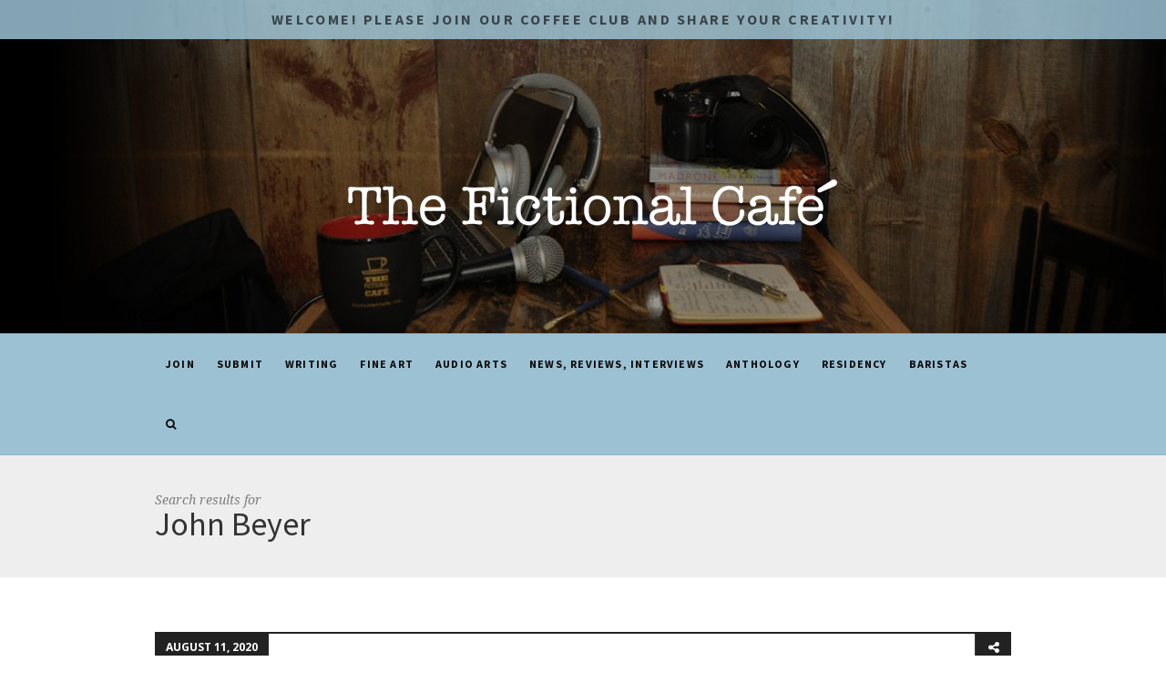

--- FILE ---
content_type: text/html; charset=UTF-8
request_url: https://www.fictionalcafe.com/?s=John+Beyer
body_size: 9550
content:
<!DOCTYPE HTML>
<!--[if IE 8 ]><html class="ie ie8" lang="en"> <![endif]-->
<!--[if IE 9 ]><html class="ie ie9" lang="en"> <![endif]-->
<!--[if (gte IE 10)|!(IE)]><!--><html lang="en-US"> <!--<![endif]-->
<head>
	<meta charset="UTF-8" />

	<!-- Favicons -->
		<link rel="shortcut icon" href="https://fictionalcafe.com/wp-content/uploads/2015/02/Fictional-Cafe-logo-e1451364577965.jpg">
	
	<!-- Mobile Specific Metas -->
	<meta http-equiv="X-UA-Compatible" content="IE=edge">
	<meta name="viewport" content="width=device-width, initial-scale=1, maximum-scale=1">

	<!-- Feeds & Pingback -->
	<link rel="alternate" type="application/rss+xml" title="The Fictional Café RSS Feed" href="https://fictionalcafe.com/feed/" />
	<link rel="alternate" type="application/atom+xml" title="The Fictional Café Atom Feed" href="https://fictionalcafe.com/feed/atom/" />
	<link rel="pingback" href="https://fictionalcafe.com/xmlrpc.php" />

	<!-- WP Head -->
	<title>Search Results for &#8220;John Beyer&#8221; &#8211; The Fictional Café</title>
                        <script>
                            /* You can add more configuration options to webfontloader by previously defining the WebFontConfig with your options */
                            if ( typeof WebFontConfig === "undefined" ) {
                                WebFontConfig = new Object();
                            }
                            WebFontConfig['google'] = {families: ['Source+Sans+Pro:200,300,400,600,700,900,200italic,300italic,400italic,600italic,700italic,900italic', 'Noto+Sans:400,700,400italic,700italic', 'Noto+Serif:400italic']};

                            (function() {
                                var wf = document.createElement( 'script' );
                                wf.src = 'https://ajax.googleapis.com/ajax/libs/webfont/1.5.3/webfont.js';
                                wf.type = 'text/javascript';
                                wf.async = 'true';
                                var s = document.getElementsByTagName( 'script' )[0];
                                s.parentNode.insertBefore( wf, s );
                            })();
                        </script>
                    <meta name='robots' content='noindex, follow, max-image-preview:large' />
	<style>img:is([sizes="auto" i], [sizes^="auto," i]) { contain-intrinsic-size: 3000px 1500px }</style>
	<link rel='dns-prefetch' href='//fictionalcafe.com' />
<link rel='dns-prefetch' href='//maxcdn.bootstrapcdn.com' />
<link rel="alternate" type="application/rss+xml" title="The Fictional Café &raquo; Feed" href="https://fictionalcafe.com/feed/" />
<link rel="alternate" type="application/rss+xml" title="The Fictional Café &raquo; Comments Feed" href="https://fictionalcafe.com/comments/feed/" />
<link rel="alternate" type="application/rss+xml" title="The Fictional Café &raquo; Search Results for &#8220;John Beyer&#8221; Feed" href="https://fictionalcafe.com/search/John+Beyer/feed/rss2/" />
<script type="text/javascript">
/* <![CDATA[ */
window._wpemojiSettings = {"baseUrl":"https:\/\/s.w.org\/images\/core\/emoji\/16.0.1\/72x72\/","ext":".png","svgUrl":"https:\/\/s.w.org\/images\/core\/emoji\/16.0.1\/svg\/","svgExt":".svg","source":{"concatemoji":"https:\/\/fictionalcafe.com\/wp-includes\/js\/wp-emoji-release.min.js?ver=6.8.3"}};
/*! This file is auto-generated */
!function(s,n){var o,i,e;function c(e){try{var t={supportTests:e,timestamp:(new Date).valueOf()};sessionStorage.setItem(o,JSON.stringify(t))}catch(e){}}function p(e,t,n){e.clearRect(0,0,e.canvas.width,e.canvas.height),e.fillText(t,0,0);var t=new Uint32Array(e.getImageData(0,0,e.canvas.width,e.canvas.height).data),a=(e.clearRect(0,0,e.canvas.width,e.canvas.height),e.fillText(n,0,0),new Uint32Array(e.getImageData(0,0,e.canvas.width,e.canvas.height).data));return t.every(function(e,t){return e===a[t]})}function u(e,t){e.clearRect(0,0,e.canvas.width,e.canvas.height),e.fillText(t,0,0);for(var n=e.getImageData(16,16,1,1),a=0;a<n.data.length;a++)if(0!==n.data[a])return!1;return!0}function f(e,t,n,a){switch(t){case"flag":return n(e,"\ud83c\udff3\ufe0f\u200d\u26a7\ufe0f","\ud83c\udff3\ufe0f\u200b\u26a7\ufe0f")?!1:!n(e,"\ud83c\udde8\ud83c\uddf6","\ud83c\udde8\u200b\ud83c\uddf6")&&!n(e,"\ud83c\udff4\udb40\udc67\udb40\udc62\udb40\udc65\udb40\udc6e\udb40\udc67\udb40\udc7f","\ud83c\udff4\u200b\udb40\udc67\u200b\udb40\udc62\u200b\udb40\udc65\u200b\udb40\udc6e\u200b\udb40\udc67\u200b\udb40\udc7f");case"emoji":return!a(e,"\ud83e\udedf")}return!1}function g(e,t,n,a){var r="undefined"!=typeof WorkerGlobalScope&&self instanceof WorkerGlobalScope?new OffscreenCanvas(300,150):s.createElement("canvas"),o=r.getContext("2d",{willReadFrequently:!0}),i=(o.textBaseline="top",o.font="600 32px Arial",{});return e.forEach(function(e){i[e]=t(o,e,n,a)}),i}function t(e){var t=s.createElement("script");t.src=e,t.defer=!0,s.head.appendChild(t)}"undefined"!=typeof Promise&&(o="wpEmojiSettingsSupports",i=["flag","emoji"],n.supports={everything:!0,everythingExceptFlag:!0},e=new Promise(function(e){s.addEventListener("DOMContentLoaded",e,{once:!0})}),new Promise(function(t){var n=function(){try{var e=JSON.parse(sessionStorage.getItem(o));if("object"==typeof e&&"number"==typeof e.timestamp&&(new Date).valueOf()<e.timestamp+604800&&"object"==typeof e.supportTests)return e.supportTests}catch(e){}return null}();if(!n){if("undefined"!=typeof Worker&&"undefined"!=typeof OffscreenCanvas&&"undefined"!=typeof URL&&URL.createObjectURL&&"undefined"!=typeof Blob)try{var e="postMessage("+g.toString()+"("+[JSON.stringify(i),f.toString(),p.toString(),u.toString()].join(",")+"));",a=new Blob([e],{type:"text/javascript"}),r=new Worker(URL.createObjectURL(a),{name:"wpTestEmojiSupports"});return void(r.onmessage=function(e){c(n=e.data),r.terminate(),t(n)})}catch(e){}c(n=g(i,f,p,u))}t(n)}).then(function(e){for(var t in e)n.supports[t]=e[t],n.supports.everything=n.supports.everything&&n.supports[t],"flag"!==t&&(n.supports.everythingExceptFlag=n.supports.everythingExceptFlag&&n.supports[t]);n.supports.everythingExceptFlag=n.supports.everythingExceptFlag&&!n.supports.flag,n.DOMReady=!1,n.readyCallback=function(){n.DOMReady=!0}}).then(function(){return e}).then(function(){var e;n.supports.everything||(n.readyCallback(),(e=n.source||{}).concatemoji?t(e.concatemoji):e.wpemoji&&e.twemoji&&(t(e.twemoji),t(e.wpemoji)))}))}((window,document),window._wpemojiSettings);
/* ]]> */
</script>
<style id='wp-emoji-styles-inline-css' type='text/css'>

	img.wp-smiley, img.emoji {
		display: inline !important;
		border: none !important;
		box-shadow: none !important;
		height: 1em !important;
		width: 1em !important;
		margin: 0 0.07em !important;
		vertical-align: -0.1em !important;
		background: none !important;
		padding: 0 !important;
	}
</style>
<link rel='stylesheet' id='wp-block-library-css' href='https://fictionalcafe.com/wp-includes/css/dist/block-library/style.min.css?ver=6.8.3' type='text/css' media='all' />
<style id='classic-theme-styles-inline-css' type='text/css'>
/*! This file is auto-generated */
.wp-block-button__link{color:#fff;background-color:#32373c;border-radius:9999px;box-shadow:none;text-decoration:none;padding:calc(.667em + 2px) calc(1.333em + 2px);font-size:1.125em}.wp-block-file__button{background:#32373c;color:#fff;text-decoration:none}
</style>
<style id='global-styles-inline-css' type='text/css'>
:root{--wp--preset--aspect-ratio--square: 1;--wp--preset--aspect-ratio--4-3: 4/3;--wp--preset--aspect-ratio--3-4: 3/4;--wp--preset--aspect-ratio--3-2: 3/2;--wp--preset--aspect-ratio--2-3: 2/3;--wp--preset--aspect-ratio--16-9: 16/9;--wp--preset--aspect-ratio--9-16: 9/16;--wp--preset--color--black: #000000;--wp--preset--color--cyan-bluish-gray: #abb8c3;--wp--preset--color--white: #ffffff;--wp--preset--color--pale-pink: #f78da7;--wp--preset--color--vivid-red: #cf2e2e;--wp--preset--color--luminous-vivid-orange: #ff6900;--wp--preset--color--luminous-vivid-amber: #fcb900;--wp--preset--color--light-green-cyan: #7bdcb5;--wp--preset--color--vivid-green-cyan: #00d084;--wp--preset--color--pale-cyan-blue: #8ed1fc;--wp--preset--color--vivid-cyan-blue: #0693e3;--wp--preset--color--vivid-purple: #9b51e0;--wp--preset--gradient--vivid-cyan-blue-to-vivid-purple: linear-gradient(135deg,rgba(6,147,227,1) 0%,rgb(155,81,224) 100%);--wp--preset--gradient--light-green-cyan-to-vivid-green-cyan: linear-gradient(135deg,rgb(122,220,180) 0%,rgb(0,208,130) 100%);--wp--preset--gradient--luminous-vivid-amber-to-luminous-vivid-orange: linear-gradient(135deg,rgba(252,185,0,1) 0%,rgba(255,105,0,1) 100%);--wp--preset--gradient--luminous-vivid-orange-to-vivid-red: linear-gradient(135deg,rgba(255,105,0,1) 0%,rgb(207,46,46) 100%);--wp--preset--gradient--very-light-gray-to-cyan-bluish-gray: linear-gradient(135deg,rgb(238,238,238) 0%,rgb(169,184,195) 100%);--wp--preset--gradient--cool-to-warm-spectrum: linear-gradient(135deg,rgb(74,234,220) 0%,rgb(151,120,209) 20%,rgb(207,42,186) 40%,rgb(238,44,130) 60%,rgb(251,105,98) 80%,rgb(254,248,76) 100%);--wp--preset--gradient--blush-light-purple: linear-gradient(135deg,rgb(255,206,236) 0%,rgb(152,150,240) 100%);--wp--preset--gradient--blush-bordeaux: linear-gradient(135deg,rgb(254,205,165) 0%,rgb(254,45,45) 50%,rgb(107,0,62) 100%);--wp--preset--gradient--luminous-dusk: linear-gradient(135deg,rgb(255,203,112) 0%,rgb(199,81,192) 50%,rgb(65,88,208) 100%);--wp--preset--gradient--pale-ocean: linear-gradient(135deg,rgb(255,245,203) 0%,rgb(182,227,212) 50%,rgb(51,167,181) 100%);--wp--preset--gradient--electric-grass: linear-gradient(135deg,rgb(202,248,128) 0%,rgb(113,206,126) 100%);--wp--preset--gradient--midnight: linear-gradient(135deg,rgb(2,3,129) 0%,rgb(40,116,252) 100%);--wp--preset--font-size--small: 13px;--wp--preset--font-size--medium: 20px;--wp--preset--font-size--large: 36px;--wp--preset--font-size--x-large: 42px;--wp--preset--spacing--20: 0.44rem;--wp--preset--spacing--30: 0.67rem;--wp--preset--spacing--40: 1rem;--wp--preset--spacing--50: 1.5rem;--wp--preset--spacing--60: 2.25rem;--wp--preset--spacing--70: 3.38rem;--wp--preset--spacing--80: 5.06rem;--wp--preset--shadow--natural: 6px 6px 9px rgba(0, 0, 0, 0.2);--wp--preset--shadow--deep: 12px 12px 50px rgba(0, 0, 0, 0.4);--wp--preset--shadow--sharp: 6px 6px 0px rgba(0, 0, 0, 0.2);--wp--preset--shadow--outlined: 6px 6px 0px -3px rgba(255, 255, 255, 1), 6px 6px rgba(0, 0, 0, 1);--wp--preset--shadow--crisp: 6px 6px 0px rgba(0, 0, 0, 1);}:where(.is-layout-flex){gap: 0.5em;}:where(.is-layout-grid){gap: 0.5em;}body .is-layout-flex{display: flex;}.is-layout-flex{flex-wrap: wrap;align-items: center;}.is-layout-flex > :is(*, div){margin: 0;}body .is-layout-grid{display: grid;}.is-layout-grid > :is(*, div){margin: 0;}:where(.wp-block-columns.is-layout-flex){gap: 2em;}:where(.wp-block-columns.is-layout-grid){gap: 2em;}:where(.wp-block-post-template.is-layout-flex){gap: 1.25em;}:where(.wp-block-post-template.is-layout-grid){gap: 1.25em;}.has-black-color{color: var(--wp--preset--color--black) !important;}.has-cyan-bluish-gray-color{color: var(--wp--preset--color--cyan-bluish-gray) !important;}.has-white-color{color: var(--wp--preset--color--white) !important;}.has-pale-pink-color{color: var(--wp--preset--color--pale-pink) !important;}.has-vivid-red-color{color: var(--wp--preset--color--vivid-red) !important;}.has-luminous-vivid-orange-color{color: var(--wp--preset--color--luminous-vivid-orange) !important;}.has-luminous-vivid-amber-color{color: var(--wp--preset--color--luminous-vivid-amber) !important;}.has-light-green-cyan-color{color: var(--wp--preset--color--light-green-cyan) !important;}.has-vivid-green-cyan-color{color: var(--wp--preset--color--vivid-green-cyan) !important;}.has-pale-cyan-blue-color{color: var(--wp--preset--color--pale-cyan-blue) !important;}.has-vivid-cyan-blue-color{color: var(--wp--preset--color--vivid-cyan-blue) !important;}.has-vivid-purple-color{color: var(--wp--preset--color--vivid-purple) !important;}.has-black-background-color{background-color: var(--wp--preset--color--black) !important;}.has-cyan-bluish-gray-background-color{background-color: var(--wp--preset--color--cyan-bluish-gray) !important;}.has-white-background-color{background-color: var(--wp--preset--color--white) !important;}.has-pale-pink-background-color{background-color: var(--wp--preset--color--pale-pink) !important;}.has-vivid-red-background-color{background-color: var(--wp--preset--color--vivid-red) !important;}.has-luminous-vivid-orange-background-color{background-color: var(--wp--preset--color--luminous-vivid-orange) !important;}.has-luminous-vivid-amber-background-color{background-color: var(--wp--preset--color--luminous-vivid-amber) !important;}.has-light-green-cyan-background-color{background-color: var(--wp--preset--color--light-green-cyan) !important;}.has-vivid-green-cyan-background-color{background-color: var(--wp--preset--color--vivid-green-cyan) !important;}.has-pale-cyan-blue-background-color{background-color: var(--wp--preset--color--pale-cyan-blue) !important;}.has-vivid-cyan-blue-background-color{background-color: var(--wp--preset--color--vivid-cyan-blue) !important;}.has-vivid-purple-background-color{background-color: var(--wp--preset--color--vivid-purple) !important;}.has-black-border-color{border-color: var(--wp--preset--color--black) !important;}.has-cyan-bluish-gray-border-color{border-color: var(--wp--preset--color--cyan-bluish-gray) !important;}.has-white-border-color{border-color: var(--wp--preset--color--white) !important;}.has-pale-pink-border-color{border-color: var(--wp--preset--color--pale-pink) !important;}.has-vivid-red-border-color{border-color: var(--wp--preset--color--vivid-red) !important;}.has-luminous-vivid-orange-border-color{border-color: var(--wp--preset--color--luminous-vivid-orange) !important;}.has-luminous-vivid-amber-border-color{border-color: var(--wp--preset--color--luminous-vivid-amber) !important;}.has-light-green-cyan-border-color{border-color: var(--wp--preset--color--light-green-cyan) !important;}.has-vivid-green-cyan-border-color{border-color: var(--wp--preset--color--vivid-green-cyan) !important;}.has-pale-cyan-blue-border-color{border-color: var(--wp--preset--color--pale-cyan-blue) !important;}.has-vivid-cyan-blue-border-color{border-color: var(--wp--preset--color--vivid-cyan-blue) !important;}.has-vivid-purple-border-color{border-color: var(--wp--preset--color--vivid-purple) !important;}.has-vivid-cyan-blue-to-vivid-purple-gradient-background{background: var(--wp--preset--gradient--vivid-cyan-blue-to-vivid-purple) !important;}.has-light-green-cyan-to-vivid-green-cyan-gradient-background{background: var(--wp--preset--gradient--light-green-cyan-to-vivid-green-cyan) !important;}.has-luminous-vivid-amber-to-luminous-vivid-orange-gradient-background{background: var(--wp--preset--gradient--luminous-vivid-amber-to-luminous-vivid-orange) !important;}.has-luminous-vivid-orange-to-vivid-red-gradient-background{background: var(--wp--preset--gradient--luminous-vivid-orange-to-vivid-red) !important;}.has-very-light-gray-to-cyan-bluish-gray-gradient-background{background: var(--wp--preset--gradient--very-light-gray-to-cyan-bluish-gray) !important;}.has-cool-to-warm-spectrum-gradient-background{background: var(--wp--preset--gradient--cool-to-warm-spectrum) !important;}.has-blush-light-purple-gradient-background{background: var(--wp--preset--gradient--blush-light-purple) !important;}.has-blush-bordeaux-gradient-background{background: var(--wp--preset--gradient--blush-bordeaux) !important;}.has-luminous-dusk-gradient-background{background: var(--wp--preset--gradient--luminous-dusk) !important;}.has-pale-ocean-gradient-background{background: var(--wp--preset--gradient--pale-ocean) !important;}.has-electric-grass-gradient-background{background: var(--wp--preset--gradient--electric-grass) !important;}.has-midnight-gradient-background{background: var(--wp--preset--gradient--midnight) !important;}.has-small-font-size{font-size: var(--wp--preset--font-size--small) !important;}.has-medium-font-size{font-size: var(--wp--preset--font-size--medium) !important;}.has-large-font-size{font-size: var(--wp--preset--font-size--large) !important;}.has-x-large-font-size{font-size: var(--wp--preset--font-size--x-large) !important;}
:where(.wp-block-post-template.is-layout-flex){gap: 1.25em;}:where(.wp-block-post-template.is-layout-grid){gap: 1.25em;}
:where(.wp-block-columns.is-layout-flex){gap: 2em;}:where(.wp-block-columns.is-layout-grid){gap: 2em;}
:root :where(.wp-block-pullquote){font-size: 1.5em;line-height: 1.6;}
</style>
<link rel='stylesheet' id='cff-css' href='https://fictionalcafe.com/wp-content/plugins/custom-facebook-feed/assets/css/cff-style.min.css?ver=4.3.4' type='text/css' media='all' />
<link rel='stylesheet' id='sb-font-awesome-css' href='https://maxcdn.bootstrapcdn.com/font-awesome/4.7.0/css/font-awesome.min.css?ver=6.8.3' type='text/css' media='all' />
<link rel='stylesheet' id='wp-components-css' href='https://fictionalcafe.com/wp-includes/css/dist/components/style.min.css?ver=6.8.3' type='text/css' media='all' />
<link rel='stylesheet' id='godaddy-styles-css' href='https://fictionalcafe.com/wp-content/mu-plugins/vendor/wpex/godaddy-launch/includes/Dependencies/GoDaddy/Styles/build/latest.css?ver=2.0.2' type='text/css' media='all' />
<link rel='stylesheet' id='mt-font-awesome-css' href='https://fictionalcafe.com/wp-content/themes/chatter/css/font-awesome.css?ver=6.8.3' type='text/css' media='all' />
<link rel='stylesheet' id='mt-style-css' href='https://fictionalcafe.com/wp-content/themes/chatter/style.css?ver=6.8.3' type='text/css' media='all' />
<link rel='stylesheet' id='mt-responsive-css' href='https://fictionalcafe.com/wp-content/themes/chatter/css/responsive.css?ver=6.8.3' type='text/css' media='all' />
<script type="text/javascript" src="https://fictionalcafe.com/wp-includes/js/jquery/jquery.min.js?ver=3.7.1" id="jquery-core-js"></script>
<script type="text/javascript" src="https://fictionalcafe.com/wp-includes/js/jquery/jquery-migrate.min.js?ver=3.4.1" id="jquery-migrate-js"></script>
<script></script><link rel="https://api.w.org/" href="https://fictionalcafe.com/wp-json/" /><link rel="EditURI" type="application/rsd+xml" title="RSD" href="https://fictionalcafe.com/xmlrpc.php?rsd" />
<meta name="generator" content="WordPress 6.8.3" />
<meta name="description" content="&quot;Pool Boy&quot; is a short story by John Beyer. When a young man escapes a life of crime in Detroit, he tries to start a life on the up and up in LA.">

<style type="text/css">	
	.header-wrapper {background-color: transparent; background-image: url(https://fictionalcafe.com/wp-content/uploads/2015/02/fictional-cafe-online-writing-resource-coffee-house-copy.jpg); background-repeat: no-repeat; background-attachment: scroll; background-position: center top; background-size: cover;}
		.header-overlay {background: rgba(0,0,0,0.35);}
		.header-top {background: rgba(156,193,211,0.85);}
	.header-socials li a {color: #000000;}
	.header-nav {background: rgba(156,193,211,1.00);}
	.sf-menu a,	.sf-menu-mobile li a, .mt-mobile-nav-trigger {color: #0a0909;}
	.sf-menu a:hover, .sf-menu > li.current-menu-item > a, .sf-menu > li.current-menu-ancestor > a,
	.sf-menu > li.current-menu-parent > a, .sf-menu-mobile > li.current-menu-item > a, .sf-menu-mobile > li.current-menu-ancestor > a,
	.sf-menu-mobile > li.current-menu-parent > a, .sf-menu-mobile ul li.current-menu-item > a,
	.sf-menu-mobile .current-menu-item ul.sub-menu li a:hover, .sf-menu-mobile li a:hover, .mt-mobile-nav-trigger {	color: #222222;}
	.sf-menu > li > a i.underline,
	.sf-menu > li > a i.overline {background: #222222;}
	.sf-menu ul {background: #9cc1d3;}
	.sf-menu ul a {color: #000000;}
	.sf-menu ul a:hover {background: #333333;}
	.sf-menu ul a:hover,.sf-menu ul li.current-menu-item > a,.sf-menu .current-menu-item ul.sub-menu li a:hover {color: #ffffff;}
	.logo {margin-top: 100px;margin-bottom: 20px;}
	.logo .retina-logo {height: 100px;}
	h1.entry-title,	h3.post-link-title {font-weight: 300;font-size: 36px;}
	.mt-grid .entry-title,.mt-grid .post-link-title {font-size: 28px;}
	.footer-wrapper {background: #fafafa;	color: #555555;}
	.footer-info .footer-info-header {color: #222222;}
	.footer-wrapper a {color: #222222;}
	.footer-wrapper a:hover {color: #5ea9c9;}
	/* accent */
	a:hover,.dot-irecommendthis:hover,.dot-irecommendthis.active,.owl-slide-item > .entry-header h1 a:hover,.owl-slide-item > .entry-header .meta-item a:hover {color: #9cc1d3;}
	.site-content a:hover {border-bottom: 1px solid #9cc1d3;}
	blockquote {border-left: 3px solid #9cc1d3;}
	#toTop:hover,.hentry .post-share-button:hover,.hentry .dot-irecommendthis:hover,.hentry .dot-irecommendthis.active,.post-link:hover {background: #9cc1d3 !important;color: #ffffff !important;}
	.owl-carousel-slider .owl-pagination .owl-page.active span,.owl-carousel-slider .clickable .owl-pagination .owl-page:hover span,.content-area .mejs-controls .mejs-time-rail .mejs-time-current,.content-area .mejs-controls .mejs-time-rail .mejs-time-handle,.content-area .mejs-controls .mejs-horizontal-volume-slider .mejs-horizontal-volume-current {background: #9cc1d3;}
	.owl-page-slider .owl-buttons div:hover {background: #9cc1d3;color: #ffffff;}
	.author-area {display: none;}
.entry-meta > .meta {display: none;}

</style>

<meta name="generator" content="Powered by WPBakery Page Builder - drag and drop page builder for WordPress."/>
		<style type="text/css" id="wp-custom-css">
			
.author-area {display: none;}
.entry-meta > .meta {display: none;}

/*
	CSS Migrated from Jetpack:
*/

/*
Welcome to Custom CSS!

CSS (Cascading Style Sheets) is a kind of code that tells the browser how
to render a web page. You may delete these comments and get started with
your customizations.

By default, your stylesheet will be loaded after the theme stylesheets,
which means that your rules can take precedence and override the theme CSS
rules. Just write here what you want to change, you don't need to copy all
your theme's stylesheet content.
*/
.social-header-item a {
	font-size: 16px !important;
	font-weight: bold;
}
.su-carousel-title {
    font-size: 20px !important;
	font-weight: bold;
}
.meta-item-meta-author{display: none;}		</style>
		<style type="text/css" title="dynamic-css" class="options-output">.sf-menu a, #navigation-searchform input, .header-socials li a{font-family:"Source Sans Pro",Arial, Helvetica, sans-serif;text-transform:uppercase;font-weight:700;font-style:normal;font-size:12px;opacity: 1;visibility: visible;-webkit-transition: opacity 0.24s ease-in-out;-moz-transition: opacity 0.24s ease-in-out;transition: opacity 0.24s ease-in-out;}.wf-loading .sf-menu a, #navigation-searchform input, .header-socials li a,{opacity: 0;}.ie.wf-loading .sf-menu a, #navigation-searchform input, .header-socials li a,{visibility: hidden;}body, button,input[type="submit"],input[type="reset"],input[type="button"],input,textarea,select{font-family:"Noto Sans",Arial, Helvetica, sans-serif;font-weight:400;font-style:normal;font-size:14px;opacity: 1;visibility: visible;-webkit-transition: opacity 0.24s ease-in-out;-moz-transition: opacity 0.24s ease-in-out;transition: opacity 0.24s ease-in-out;}.wf-loading body, button,input[type="submit"],input[type="reset"],input[type="button"],input,textarea,select,{opacity: 0;}.ie.wf-loading body, button,input[type="submit"],input[type="reset"],input[type="button"],input,textarea,select,{visibility: hidden;}.owl-slide-item > .entry-header .meta-date, .archive-title span, .comment-meta.commentmetadata, .post-navigation a span, .author-area h5 > span{font-family:"Noto Serif",Georgia, serif;font-weight:400;font-style:italic;opacity: 1;visibility: visible;-webkit-transition: opacity 0.24s ease-in-out;-moz-transition: opacity 0.24s ease-in-out;transition: opacity 0.24s ease-in-out;}.wf-loading .owl-slide-item > .entry-header .meta-date, .archive-title span, .comment-meta.commentmetadata, .post-navigation a span, .author-area h5 > span,{opacity: 0;}.ie.wf-loading .owl-slide-item > .entry-header .meta-date, .archive-title span, .comment-meta.commentmetadata, .post-navigation a span, .author-area h5 > span,{visibility: hidden;}h1, h2, h3, h4, h5, h6{font-family:"Source Sans Pro",Arial, Helvetica, sans-serif;text-transform:none;font-weight:600;font-style:normal;opacity: 1;visibility: visible;-webkit-transition: opacity 0.24s ease-in-out;-moz-transition: opacity 0.24s ease-in-out;transition: opacity 0.24s ease-in-out;}.wf-loading h1, h2, h3, h4, h5, h6,{opacity: 0;}.ie.wf-loading h1, h2, h3, h4, h5, h6,{visibility: hidden;}</style><noscript><style> .wpb_animate_when_almost_visible { opacity: 1; }</style></noscript>
</head>
<body class="search search-results wp-theme-chatter metaslider-plugin wpb-js-composer js-comp-ver-8.1 vc_responsive">

<header class="header-wrapper">

	<div class="header-overlay"></div>

	<div class="header">

				<div class="header-top">
			<div class="container">

				<div class="header-socials text-center">
					
		<ul class="list-inline">
			<li id="menu-item-1121" class="social-header-item menu-item menu-item-type-custom menu-item-object-custom menu-item-1121"><a href="https://fictionalcafe.com/coffee-club/">Welcome! Please JOIN OUR COFFEE CLUB and share your CREATIVITY!</a></li>
		</ul>
		
					</div><!-- .header-socials -->

			</div><!-- .container -->
		</div><!-- .header-top -->
		
		<div class="header-logo text-center">
			<div class="container">
				<a class="logo" href="https://fictionalcafe.com">
									<img class="default-logo" src="https://fictionalcafe.com/wp-content/uploads/2015/02/the-fictional-cafe-celebrating-5-years-logo-1-1.png" alt="The Fictional Café" />
					<img class="retina-logo" src="https://fictionalcafe.com/wp-content/uploads/2015/02/the-fictional-cafe-celebrating-5-years-logo-1-1.png" alt="The Fictional Café" />
								</a>
			</div><!-- .container -->
		</div><!-- .header-logo -->

		<div id="mt-header-nav" class="header-nav text-center nav-is-sticky">
			<div class="container">
				<nav class="navigation-wrapper" role="navigation">
					<a class="mt-mobile-nav-trigger" href="#"><i class="fa fa-2x fa-bars"></i></a>
					<ul id="mt-main-nav" class="sf-menu">
						<li id="menu-item-673" class="menu-item menu-item-type-custom menu-item-object-custom menu-item-673"><a href="https://fictionalcafe.com/coffee-club/">JOIN</a></li>
<li id="menu-item-5615" class="menu-item menu-item-type-post_type menu-item-object-page menu-item-5615"><a href="https://fictionalcafe.com/submit/">SUBMIT</a></li>
<li id="menu-item-6810" class="menu-item menu-item-type-post_type menu-item-object-page menu-item-6810"><a href="https://fictionalcafe.com/writing/">Writing</a></li>
<li id="menu-item-6813" class="menu-item menu-item-type-post_type menu-item-object-page menu-item-6813"><a href="https://fictionalcafe.com/fine-art/">Fine Art</a></li>
<li id="menu-item-929" class="menu-item menu-item-type-post_type menu-item-object-page menu-item-929"><a href="https://fictionalcafe.com/podcasts/">Audio Arts</a></li>
<li id="menu-item-6911" class="menu-item menu-item-type-post_type menu-item-object-page menu-item-6911"><a href="https://fictionalcafe.com/news-reviews-and-interviews/">News, Reviews, Interviews</a></li>
<li id="menu-item-9474" class="menu-item menu-item-type-custom menu-item-object-custom menu-item-9474"><a href="https://fictionalcafe.com/the-strong-stuff/">ANTHOLOGY</a></li>
<li id="menu-item-12901" class="menu-item menu-item-type-post_type menu-item-object-page menu-item-12901"><a href="https://fictionalcafe.com/residency-program/">Residency</a></li>
<li id="menu-item-5180" class="menu-item menu-item-type-post_type menu-item-object-page menu-item-5180"><a href="https://fictionalcafe.com/your-baristas/">Baristas</a></li>
		
		<li>
			<a href="#" class="nav-search"><i class="fa fa-search"></i></a>
			<div class="show-search">
				<form action="https://fictionalcafe.com/" id="navigation-searchform" method="get" role="search">
					<input type="text" id="s" name="s" placeholder="Search and hit enter" />
				</form>
			</div>
		</li>
		
						</ul>
					<ul class="sf-menu-mobile">
						<li class="menu-item menu-item-type-custom menu-item-object-custom menu-item-673"><a href="https://fictionalcafe.com/coffee-club/">JOIN</a></li>
<li class="menu-item menu-item-type-post_type menu-item-object-page menu-item-5615"><a href="https://fictionalcafe.com/submit/">SUBMIT</a></li>
<li class="menu-item menu-item-type-post_type menu-item-object-page menu-item-6810"><a href="https://fictionalcafe.com/writing/">Writing</a></li>
<li class="menu-item menu-item-type-post_type menu-item-object-page menu-item-6813"><a href="https://fictionalcafe.com/fine-art/">Fine Art</a></li>
<li class="menu-item menu-item-type-post_type menu-item-object-page menu-item-929"><a href="https://fictionalcafe.com/podcasts/">Audio Arts</a></li>
<li class="menu-item menu-item-type-post_type menu-item-object-page menu-item-6911"><a href="https://fictionalcafe.com/news-reviews-and-interviews/">News, Reviews, Interviews</a></li>
<li class="menu-item menu-item-type-custom menu-item-object-custom menu-item-9474"><a href="https://fictionalcafe.com/the-strong-stuff/">ANTHOLOGY</a></li>
<li class="menu-item menu-item-type-post_type menu-item-object-page menu-item-12901"><a href="https://fictionalcafe.com/residency-program/">Residency</a></li>
<li class="menu-item menu-item-type-post_type menu-item-object-page menu-item-5180"><a href="https://fictionalcafe.com/your-baristas/">Baristas</a></li>
					</ul>
				</nav><!-- .navigation-wrapper -->
			</div><!-- .container -->
		</div><!-- .header-nav -->		

	</div><!-- .header -->
	
</header><!-- .header-wrapper -->
<div class="archive-title">
	<div class="container">	
		<h1><span>Search results for</span> John Beyer</h1>
	</div>
</div>

<div id="primary" class="content-area container">

	<div id="content" class="site-content" role="main">		

	<article id="post-11597" class="post-11597 post type-post status-publish format-standard has-post-thumbnail hentry category-writing tag-crime tag-murder tag-pool-boy tag-short-story">
	
	<header class="entry-header">
		<span class="meta-date">August 11, 2020</span><h1 class="entry-title"><a href="https://fictionalcafe.com/pool-boy-a-short-story-by-john-beyer/" rel="bookmark">&#8220;Pool Boy,&#8221; A Short Story by John Beyer</a></h1>
		<div class="post-share">
			<a href="#" title="Share this post" class="post-share-button"><i class="fa fa-share-alt"></i></a>
			<div class="show-post-share">
				<ul class="list-unstyled">
										<li><a class="share-facebook-icon" target="_blank" href="https://www.facebook.com/sharer/sharer.php?u=https://fictionalcafe.com/pool-boy-a-short-story-by-john-beyer/">Facebook</a></li>
												<li><a class="share-twitter-icon" target="_blank" href="http://twitter.com/share?url=https://fictionalcafe.com/pool-boy-a-short-story-by-john-beyer/&amp;text=%E2%80%9CPool+Boy%2C%E2%80%9D+A+Short+Story+by+John+Beyer">Twitter</a></li>
												<li><a class="share-google-icon" target="_blank" href="https://plus.google.com/share?url=https://fictionalcafe.com/pool-boy-a-short-story-by-john-beyer/">Google+</a></li>
												<li><a class="share-pinterest-icon" target="_blank" href="https://pinterest.com/pin/create/button/?url=https://fictionalcafe.com/pool-boy-a-short-story-by-john-beyer/&amp;media=https://fictionalcafe.com/wp-content/uploads/2020/08/Screen-Shot-2020-08-04-at-10.04.32-AM-940x588.png&amp;description=%E2%80%9CPool+Boy%2C%E2%80%9D+A+Short+Story+by+John+Beyer">Pinterest</a></li>
												<li><a class="share-linkedin-icon" target="_blank" href="http://www.linkedin.com/shareArticle?mini=true&amp;url=https://fictionalcafe.com/pool-boy-a-short-story-by-john-beyer/">LinkedIn</a></li>
										</ul>
			</div>
		</div>

		</header>

	<div class="entry-meta">

		<div class="meta clearfix">
	<span class="meta-item meta-author">Posted by <a href="https://fictionalcafe.com/author/michael-mavilia/" title="Posts by Mike Rochester" rel="author">Mike Rochester</a></span>
	<span class="meta-item meta-category"> in <a href="https://fictionalcafe.com/category/writing/" rel="category tag">Writing</a></span>
</div><!-- / .meta -->
	</div><!-- .entry-meta -->

				<div class="post-thumbnail">
								<a href="https://fictionalcafe.com/pool-boy-a-short-story-by-john-beyer/" title="&#8220;Pool Boy,&#8221; A Short Story by John Beyer">	
					

					<img src="https://fictionalcafe.com/wp-content/uploads/2020/08/Screen-Shot-2020-08-04-at-10.04.32-AM-940x588.png" width="940" height="588" alt="&#8220;Pool Boy,&#8221; A Short Story by John Beyer" />
				
								</a>
								
			</div>
		
	<div class="entry-content">
		
		<p>The concept did not come as a lightning bolt out of the sky,&nbsp;striking my cranium instantly. But more like a slow&nbsp;buildup&nbsp;of&nbsp;storm clouds on the horizon. The ones that leave a person wondering if inclement weather was in fact on the way or would fizzle into nothingness. Weather is like that sometimes, much like thoughts, ideas, or dreams. Nothing to do with reality at the moment but perhaps in the future that reality would truly become real.&nbsp; That was how it was with the epiphany I could make a lot more money if I turned my career into something deeper if not more sinister.&nbsp; I grew up poor, angry and disillusioned in Forest Park in Detroit. The small neighborhood bordering Wayne State University had high unemployment and those lucky enough to be working had some of&#8230;</p>
<p><a class="more-link" href="https://fictionalcafe.com/pool-boy-a-short-story-by-john-beyer/">Continue reading →</a></p><div class="clearfix"></div>
	</div>

	
	<div class="clearfix"></div>

</article><!-- / .post -->
	</div><!-- #content -->
</div><!-- #primary -->


		<footer class="footer-wrapper footer-info">
			<div class="footer text-center container">
				<h1 class="footer-info-header">Follow us!</h1>
				<div class="footer-info-sep"></div>
								<ul class="footer-info-social list-inline">
					<li><a target="_blank" class="facebook" href="https://www.facebook.com/fictionalcafe"><span class="fa fa-facebook"></span></a></li>					<li><a target="_blank" class="twitter" href="https://twitter.com/FictionalCafe"><span class="fa fa-twitter"></span></a></li>															<li><a target="_blank" class="instagram" href="https://www.instagram.com/thefictionalcafe/"><span class="fa fa-instagram"></span></a></li>																																																																</ul>
								<p class="footer-info-text">Copyright © Fictional Cafe All Rights Reserved.</p>
			</div><!-- / .footer -->
		</footer><!-- / .footer-wrapper -->

	
		<footer class="footer-bottom">
		<div class="container">
			<div class="copyright">
				<p></p>
			</div>
		</div><!-- / .container -->
	</footer><!-- / .footer-bottom -->

<script type="speculationrules">
{"prefetch":[{"source":"document","where":{"and":[{"href_matches":"\/*"},{"not":{"href_matches":["\/wp-*.php","\/wp-admin\/*","\/wp-content\/uploads\/*","\/wp-content\/*","\/wp-content\/plugins\/*","\/wp-content\/themes\/chatter\/*","\/*\\?(.+)"]}},{"not":{"selector_matches":"a[rel~=\"nofollow\"]"}},{"not":{"selector_matches":".no-prefetch, .no-prefetch a"}}]},"eagerness":"conservative"}]}
</script>
<!-- Custom Facebook Feed JS -->
<script type="text/javascript">var cffajaxurl = "https://fictionalcafe.com/wp-admin/admin-ajax.php";
var cfflinkhashtags = "true";
</script>
<script type="text/javascript" src="https://fictionalcafe.com/wp-content/plugins/custom-facebook-feed/assets/js/cff-scripts.min.js?ver=4.3.4" id="cffscripts-js"></script>
<script type="text/javascript" src="https://fictionalcafe.com/wp-content/themes/chatter/js/modernizr.js?ver=6.8.3" id="mt-modernizr-js"></script>
<script type="text/javascript" src="https://fictionalcafe.com/wp-content/themes/chatter/js/jquery.functions.js?ver=6.8.3" id="mt-jfunctions-js"></script>
<script type="text/javascript" src="https://fictionalcafe.com/wp-content/themes/chatter/js/owl.carousel.min.js?ver=6.8.3" id="mt-owlCarousel-js"></script>
<script type="text/javascript" src="https://fictionalcafe.com/wp-content/themes/chatter/js/jquery.prettyPhoto.js?ver=6.8.3" id="mt-prettyPhoto-js"></script>
<script type="text/javascript" src="https://fictionalcafe.com/wp-content/themes/chatter/js/scripts.js?ver=6.8.3" id="mt-scripts-js"></script>
<script></script>		<script>'undefined'=== typeof _trfq || (window._trfq = []);'undefined'=== typeof _trfd && (window._trfd=[]),
                _trfd.push({'tccl.baseHost':'secureserver.net'}),
                _trfd.push({'ap':'wpaas_v2'},
                    {'server':'b50c848b4813'},
                    {'pod':'c21-prod-p3-us-west-2'},
                                        {'xid':'45704619'},
                    {'wp':'6.8.3'},
                    {'php':'8.2.30'},
                    {'loggedin':'0'},
                    {'cdn':'1'},
                    {'builder':'wp-block-editor'},
                    {'theme':'chatter'},
                    {'wds':'0'},
                    {'wp_alloptions_count':'775'},
                    {'wp_alloptions_bytes':'333436'},
                    {'gdl_coming_soon_page':'0'}
                    , {'appid':'574801'}                 );
            var trafficScript = document.createElement('script'); trafficScript.src = 'https://img1.wsimg.com/signals/js/clients/scc-c2/scc-c2.min.js'; window.document.head.appendChild(trafficScript);</script>
		<script>window.addEventListener('click', function (elem) { var _elem$target, _elem$target$dataset, _window, _window$_trfq; return (elem === null || elem === void 0 ? void 0 : (_elem$target = elem.target) === null || _elem$target === void 0 ? void 0 : (_elem$target$dataset = _elem$target.dataset) === null || _elem$target$dataset === void 0 ? void 0 : _elem$target$dataset.eid) && ((_window = window) === null || _window === void 0 ? void 0 : (_window$_trfq = _window._trfq) === null || _window$_trfq === void 0 ? void 0 : _window$_trfq.push(["cmdLogEvent", "click", elem.target.dataset.eid]));});</script>
		<script src='https://img1.wsimg.com/traffic-assets/js/tccl-tti.min.js' onload="window.tti.calculateTTI()"></script>
		</body>
</html>

--- FILE ---
content_type: text/css
request_url: https://fictionalcafe.com/wp-content/themes/chatter/style.css?ver=6.8.3
body_size: 11747
content:
/* -----------------------------------------------------------------------------------

	Theme Name: Chatter WP
	Theme URI: http://www.m-themes.eu
	Description: Theme made for bloggers. Clean and modern looking theme focused on content
	Author: Marcin Michalak
	Author URI: http://themeforest.net/user/maarcin
	License: GNU General Public License version 3.0
	License URI: http://www.gnu.org/licenses/gpl-3.0.html
	Tags: custom-menu, custom-header, featured-images, translation-ready, full-width-template, post-formats, theme-options
	Version: 1.2

	Designed and developed by Marcin Michalak. For more please visit http://themeforest.net/user/maarcin
	
----------------------------------------------------------------------------------- */

/* Normalize and general styles */
html {
	font-family: sans-serif;
	-ms-text-size-adjust: 100%;
	-webkit-text-size-adjust: 100%;
}
body {
	margin: 0;
}
article,
aside,
details,
figcaption,
figure,
footer,
header,
hgroup,
main,
nav,
section,
summary {
	display: block;
}
audio,
canvas,
progress,
video {
	display: inline-block;
	vertical-align: baseline;
}
audio:not([controls]) {
	display: none;
	height: 0;
}
[hidden],
template {
	display: none;
}
a {
	background: transparent;
}
a:active,
a:hover {
	outline: 0;
}
abbr[title] {
	border-bottom: 1px dotted;
}
b,
strong {
	font-weight: bold;
}
dfn {
	font-style: italic;
}
mark {
	background: #ff0;
	color: #000;
}
small {
	font-size: 80%;
}
sub,
sup {
	font-size: 75%;
	line-height: 0;
	position: relative;
	vertical-align: baseline;
}
sup {
	top: -0.5em;
}
sub {
	bottom: -0.25em;
}
img {
	border: 0;
}
svg:not(:root) {
	overflow: hidden;
}
figure {
	margin: 1em 40px;
}
hr {
	-moz-box-sizing: content-box;
	box-sizing: content-box;
	height: 0;
}
pre {
	overflow: auto;
}
code,
kbd,
pre,
samp {
	font-family: monospace, monospace;
	font-size: 1em;
}
blockquote {
	margin: 0;
	font-size: 18px;
	line-height: 1.7em;
}
button,
input,
optgroup,
select,
textarea {
	color: inherit;
	font: inherit;
	margin: 0;
	-webkit-border-radius: 0;
	-moz-border-radius: 0;
	border-radius: 0;
}
textarea,
input[type="text"],
input[type="submit"],
input[type="password"],
input[type="email"],
input[type="url"] {
	-webkit-appearance: none;
}
button {
	overflow: visible;
}
button,
select {
	text-transform: none;
}
button,
html input[type="button"],
input[type="reset"],
input[type="submit"] {
	-webkit-appearance: button;
	cursor: pointer;
}
button[disabled],
html input[disabled] {
	cursor: default;
}
button::-moz-focus-inner,
input::-moz-focus-inner {
	border: 0;
	padding: 0;
}
input {
	line-height: normal;
}
input[type="checkbox"],
input[type="radio"] {
	box-sizing: border-box;
	padding: 0;
}
input[type="number"]::-webkit-inner-spin-button,
input[type="number"]::-webkit-outer-spin-button {
	height: auto;
}
input[type="search"] {
	-webkit-appearance: textfield;
	-moz-box-sizing: content-box;
	-webkit-box-sizing: content-box;
	box-sizing: content-box;
}
input[type="search"]::-webkit-search-cancel-button,
input[type="search"]::-webkit-search-decoration {
	-webkit-appearance: none;
}
fieldset {
	border: none;
	margin: 0;
	padding: 0;
}
legend {
	border: 0;
	padding: 0;
}
textarea {
	overflow: auto;
}
optgroup {
	font-weight: bold;
}
table {
	border-collapse: collapse;
	border-spacing: 0;
}
td,
th {
	padding: 0;
}
* {
	-webkit-box-sizing: border-box;
	-moz-box-sizing: border-box;
	box-sizing: border-box;
}
*:before,
*:after {
	-webkit-box-sizing: border-box;
	-moz-box-sizing: border-box;
	box-sizing: border-box;
}
html {
	font-size: 10px;
	-webkit-tap-highlight-color: rgba(0, 0, 0, 0);
}
input,
button,
select,
textarea {
	font-family: inherit;
	font-size: inherit;
	line-height: inherit;
	outline: 0;
}
a {
	text-decoration: none;
}
figure {
	margin: 0;
}
img {
	vertical-align: middle;
	max-width: 100%;
	height: auto;
}
hr {
	margin-top: 20px;
	margin-bottom: 20px;
	border: 0;
	border-top: 1px solid #eeeeee;
}
.container {
	margin-right: auto;
	margin-left: auto;
	padding-left: 15px;
	padding-right: 15px;
}
.container-fluid {
	margin-right: auto;
	margin-left: auto;
	padding-left: 15px;
	padding-right: 15px;
}
.row {
	margin-left: -15px;
	margin-right: -15px;
}
.col-xs-1, .col-sm-1, .col-md-1, .col-lg-1, .col-xs-2, .col-sm-2, .col-md-2, .col-lg-2, .col-xs-3, .col-sm-3, .col-md-3, .col-lg-3, .col-xs-4, .col-sm-4, .col-md-4, .col-lg-4, .col-xs-5, .col-sm-5, .col-md-5, .col-lg-5, .col-xs-6, .col-sm-6, .col-md-6, .col-lg-6, .col-xs-7, .col-sm-7, .col-md-7, .col-lg-7, .col-xs-8, .col-sm-8, .col-md-8, .col-lg-8, .col-xs-9, .col-sm-9, .col-md-9, .col-lg-9, .col-xs-10, .col-sm-10, .col-md-10, .col-lg-10, .col-xs-11, .col-sm-11, .col-md-11, .col-lg-11, .col-xs-12, .col-sm-12, .col-md-12, .col-lg-12 {
	position: relative;
	min-height: 1px;
	padding-left: 15px;
	padding-right: 15px;
}
.col-xs-1, .col-xs-2, .col-xs-3, .col-xs-4, .col-xs-5, .col-xs-6, .col-xs-7, .col-xs-8, .col-xs-9, .col-xs-10, .col-xs-11, .col-xs-12 {
	float: left;
}
.col-xs-12 {
	width: 100%;
}
.col-xs-11 {
	width: 91.66666667%;
}
.col-xs-10 {
	width: 83.33333333%;
}
.col-xs-9 {
	width: 75%;
}
.col-xs-8 {
	width: 66.66666667%;
}
.col-xs-7 {
	width: 58.33333333%;
}
.col-xs-6 {
	width: 50%;
}
.col-xs-5 {
	width: 41.66666667%;
}
.col-xs-4 {
	width: 33.33333333%;
}
.col-xs-3 {
	width: 25%;
}
.col-xs-2 {
	width: 16.66666667%;
}
.col-xs-1 {
	width: 8.33333333%;
}
table {
	background-color: transparent;
}
th {
	text-align: left;
}
.table {
	width: 100%;
	max-width: 100%;
	margin-bottom: 20px;
}
.table > thead > tr > th,
.table > tbody > tr > th,
.table > tfoot > tr > th,
.table > thead > tr > td,
.table > tbody > tr > td,
.table > tfoot > tr > td {
	padding: 8px;
	line-height: 1.42857143;
	vertical-align: top;
	border-top: 1px solid #dddddd;
}
.table > thead > tr > th {
	vertical-align: bottom;
	border-bottom: 2px solid #dddddd;
}
.table > caption + thead > tr:first-child > th,
.table > colgroup + thead > tr:first-child > th,
.table > thead:first-child > tr:first-child > th,
.table > caption + thead > tr:first-child > td,
.table > colgroup + thead > tr:first-child > td,
.table > thead:first-child > tr:first-child > td {
	border-top: 0;
}
.table > tbody + tbody {
	border-top: 2px solid #dddddd;
}
.table .table {
	background-color: #ffffff;
}
.table-condensed > thead > tr > th,
.table-condensed > tbody > tr > th,
.table-condensed > tfoot > tr > th,
.table-condensed > thead > tr > td,
.table-condensed > tbody > tr > td,
.table-condensed > tfoot > tr > td {
	padding: 5px;
}
.table-bordered {
	border: 1px solid #dddddd;
}
.table-bordered > thead > tr > th,
.table-bordered > tbody > tr > th,
.table-bordered > tfoot > tr > th,
.table-bordered > thead > tr > td,
.table-bordered > tbody > tr > td,
.table-bordered > tfoot > tr > td {
	border: 1px solid #dddddd;
}
.table-bordered > thead > tr > th,
.table-bordered > thead > tr > td {
	border-bottom-width: 2px;
}
.table-striped > tbody > tr:nth-child(odd) > td,
.table-striped > tbody > tr:nth-child(odd) > th {
	background-color: #f9f9f9;
}
.table-hover > tbody > tr:hover > td,
.table-hover > tbody > tr:hover > th {
	background-color: #f5f5f5;
}
table col[class*="col-"] {
	position: static;
	float: none;
	display: table-column;
}
table td[class*="col-"],
table th[class*="col-"] {
	position: static;
	float: none;
	display: table-cell;
}
.table > thead > tr > td.active,
.table > tbody > tr > td.active,
.table > tfoot > tr > td.active,
.table > thead > tr > th.active,
.table > tbody > tr > th.active,
.table > tfoot > tr > th.active,
.table > thead > tr.active > td,
.table > tbody > tr.active > td,
.table > tfoot > tr.active > td,
.table > thead > tr.active > th,
.table > tbody > tr.active > th,
.table > tfoot > tr.active > th {
	background-color: #f5f5f5;
}
.table-hover > tbody > tr > td.active:hover,
.table-hover > tbody > tr > th.active:hover,
.table-hover > tbody > tr.active:hover > td,
.table-hover > tbody > tr:hover > .active,
.table-hover > tbody > tr.active:hover > th {
	background-color: #e8e8e8;
}
.clearfix:before,
.clearfix:after,
.container:before,
.container:after,
.container-fluid:before,
.container-fluid:after,
.row:before,
.row:after {
	content: " ";
	display: table;
}
.clearfix:after,
.container:after,
.container-fluid:after,
.row:after {
	clear: both;
}
.center-block {
	display: block;
	margin-left: auto;
	margin-right: auto;
}
.pull-right {
	float: right !important;
}
.pull-left {
	float: left !important;
}
.hide {
	display: none !important;
}
.show {
	display: block !important;
}
.invisible {
	visibility: hidden;
}
.text-hide {
	font: 0/0 a;
	color: transparent;
	text-shadow: none;
	background-color: transparent;
	border: 0;
}
.hidden {
	display: none !important;
	visibility: hidden !important;
}
.affix {
	position: fixed;
	-webkit-transform: translate3d(0, 0, 0);
	transform: translate3d(0, 0, 0);
}
@-ms-viewport {
	width: device-width;
}
.text-left {
	text-align: left;
}
.text-right {
	text-align: right;
}
.text-center {
	text-align: center;
}
.text-justify {
	text-align: justify;
}
.list-unstyled {
	padding-left: 0;
	margin: 0;
	list-style: none;
}
.list-inline {
	padding-left: 0;
	margin: 0;
	list-style: none;
}
.list-inline > li {
	display: inline-block;
	padding-right: 5px;
	padding-left: 5px;
}
.list-inline > li:first-child {
	padding-left: 0;
}
.alignnone {
	margin: 5px 20px 20px 0;
}
.aligncenter, div.aligncenter {
	display: block;
	margin: 5px auto;
}
.alignright {
	float: right;
	margin: 5px 0 20px 20px;
}
.alignleft {
	float: left;
	margin: 5px 20px 20px 0;
}
.aligncenter {
	display: block;
	margin: 5px auto;
}
a img.alignright {
	float: right;
	margin: 5px 0 20px 20px;
}
a img.alignnone {
	margin: 5px 20px 20px 0;
}
a img.alignleft {
	float: left;
	margin: 5px 20px 20px 0;
}
a img.aligncenter {
	display: block;
	margin-left: auto;
	margin-right: auto;
}
.wp-caption {
	background: none repeat scroll 0 0 #fff;
	border: 1px solid #f0f0f0;
	font-family: "Open Sans";
	max-width: 96%;
	padding: 5px 3px 10px;
	text-align: center;
}
.wp-caption.alignnone {
	margin: 5px 20px 20px 0;
}
.wp-caption.alignleft {
	margin: 5px 20px 20px 0;
}
.wp-caption.alignright {
	margin: 5px 0 20px 20px;
}
.wp-caption img {
	border: 0 none;
	height: auto;
	margin: 0;
	max-width: 98.5%;
	padding: 0;
	width: auto;
}
.wp-caption p.wp-caption-text {
	font-size: 11px;
	line-height: 17px;
	margin: 0;
	padding: 0 4px 5px;
}
.gallery .gallery-caption {
	color: #888;
	font-family: "Open Sans";
	font-size: 12px;
}
.gallery .gallery-icon img {
	border: 1px solid #eee !important;
	border-radius: 2px;
	padding: 7px;
}
.gallery .gallery-icon img:hover {
	border: 1px solid #ccc !important;
}
.bypostauthor {}
.sticky {}

/* ---------------------------------- */
/*          General styles
/* ---------------------------------- */
body {
	font-family: "Helvetica Neue", Arial, Helvetica, sans-serif;
	font-size: 14px;
	line-height: 1.7em;
}
.owl-slide-item > .entry-header .meta-date,
.archive-title span,
.comment-meta.commentmetadata {
	font-family: "Times New Roman", Times, Baskerville, Georgia, serif;
	font-style: italic;
}
h1, h2, h3, h4, h5, h6 {
	margin: 0 0 1.2em 0;
}
.wpcf7 h1,
.wpcf7 h2,
.wpcf7 h3,
.wpcf7 h4,
.wpcf7 h5,
.wpcf7 h6 {
	margin: 0 0 0.3em 0;
}
h1 {
	font-size: 36px;
	line-height: 1em;
}
h2 {
	font-size: 30px;
	line-height: 1.1em;
}
h3 {
	font-size: 26px;
	line-height: 1.2em;
}
h4 {
	font-size: 24px;
	line-height: 1.3em;
}
h5 {
	font-size: 18px;
	line-height: 1.3em;
}
h6 {
	font-size: 16px;
	line-height: 1.3em;
}
ul, ol {
	margin: 0 0 20px;
	padding-left: 35px;
}
p {
	margin: 0 0 20px;
}
blockquote {
	padding-left: 30px;
}
a,
.header-wrapper a,
.header-wrapper .sf-menu a,
.post-link,
.post-link-title,
.owl-page-slider .owl-buttons div {
	-webkit-transition: all 0.3s ease 0s;
	-moz-transition: all 0.3s ease 0s;
	-ms-transition: all 0.3s ease 0s;
	-o-transition: all 0.3s ease 0s;
	transition: all 0.3s ease 0s;
}
.error-404 {
	text-align: center;
}
.site-content.error-404 {
	padding-bottom: 60px;
}
.error-404 > h3 {
	font-size: 200px;
	line-height: 200px;
	margin-bottom: 30px;
	font-weight: bold;
	opacity: 0.5;
}
.error-404 > p {
	font-size: 22px;
}
#commentform input#submit,
.wpcf7-form input.wpcf7-submit {
	font-size: 12px;
	font-weight: bold;
	letter-spacing: 0.1em;
	line-height: 18px;
	padding: 10px 26px;
	text-transform: uppercase;
	background: none;
}
.meta a,
.entry-header a,
.mt-pagination a,
.comment-meta a,
.reply a,
.post-navigation a,
.widget a {
	border-bottom: none !important;
}

/* ---------------------------------- */
/*          Header styles
/* ---------------------------------- */
.header-wrapper {
	position: relative;
	z-index: 200;
}
.header-overlay {
	position: absolute;
	top: 0;
	left: 0;
	width: 100%;
	height: 100%;
	z-index: 300;
}
.logo {
	display: inline-block;
	margin: 100px auto;
}
.logo .retina-logo {
	display: none;
}

/* retina logo */
@media only screen and (-moz-min-device-pixel-ratio: 1.5),
only screen and (-o-min-device-pixel-ratio: 3/2),
only screen and (-webkit-min-device-pixel-ratio: 1.5),
only screen and (min-device-pixel-ratio: 1.5),
only screen and (min-resolution: 144dpi) {
	.logo .retina-logo {
		display: block;
		margin-left: auto;
		margin-right: auto;
	}
	.logo .default-logo {
		display: none;
	}
}
.header {
	position: relative;
	z-index: 999;
}

/* top header */
.header-top {
	padding: 10px 0;
}
.header-socials {
	vertical-align: bottom;
}
.header-socials ul {
	display: inline-block;
}
.header-socials li {
	margin: 0 8px;
	padding: 0;
	display: inline-block;
}
.header-socials.text-left li {
	margin: 0 16px 0 0;
}
.header-socials.text-right li {
	margin: 0 0 0 16px;
}
.header-top .header-socials li a {
	text-align: center;
	line-height: 20px;
	font-size: 10px;
	text-transform: uppercase;
	letter-spacing: 0.16em;
	opacity: 0.6;
}
.header-top .header-socials li a:hover {
	opacity: 1;
}

/* ---------------------------- */
/*       Primary menu
/* ---------------------------- */
#mt-header-nav {
	width: 100%;
}
.navigation-wrapper {
	display: inline-block;
	position: relative;
	vertical-align: bottom;
}
.sf-menu, .sf-menu * {
	margin: 0;
	padding: 0;
	list-style: none;
}
.sf-menu {
	line-height: 1.0;
	float: left;
	margin: 0;
}
.sf-menu ul {
	position: absolute;
	top: -999em;
	width: 12em; /* left offset of submenus need to match (see below) */
}
.sf-menu ul li {
	width: 100%;
}
.sf-menu li:hover {
	visibility: inherit; /* fixes IE7 'sticky bug' */
}
.sf-menu li {
	float: left;
	position: relative;
}
.sf-menu > li {
	margin: -1px 12px;
}
.header-nav.text-left .sf-menu > li {
	margin: -1px 24px -1px 0;
}
.header-nav.text-right .sf-menu > li {
	margin: -1px 0 -1px 24px;
}
.sf-menu a {
	display: block;
	position: relative;
	text-align: left;
	font-size: 12px;
	font-weight: 600;
	text-transform: uppercase;
	letter-spacing: 0.1em;
	min-height: 20px;
	line-height: 20px;
	padding: 24px 0;
	text-decoration: none;
}
.sf-menu ul a {
	width: 180px;
	width: 100%;
	float: left;
	padding: 10px 15px;
}
.sf-menu li:hover ul,
.sf-menu li.sfHover ul {
	left: 0;
	top: 68px; /* match top ul list item height */
	z-index: 1001;	
}
.sf-menu > li.last > ul {
	left: auto;
	right: 0;
}
.sf-menu ul li.last ul,
.sf-menu ul ul li.last ul,
.sf-menu ul ul ul li.last ul {
	left: -100% !important;
	right: auto;
}
.ie8 .sf-menu li:hover ul,
.ie8 .sf-menu li.sfHover ul {
	zoom: 1;
}
ul.sf-menu li:hover li ul,
ul.sf-menu li.sfHover li ul {
	top: -999em;
}
ul.sf-menu li li:hover ul,
ul.sf-menu li li.sfHover ul {
	left: 12em; /* match ul width */
	top: -1px;
}
ul.sf-menu li li:hover li ul,
ul.sf-menu li li.sfHover li ul {
	top: -999em;
}
ul.sf-menu li li li:hover ul,
ul.sf-menu li li li.sfHover ul {
	left: 12em; /* match ul width */
	top: -1px;
}
.sf-menu a .sf-sub-indicator,
.sf-menu li li a .sf-sub-indicator,
.sf-menu li li a .sf-sub-indicator:last-child {
	display:none;
}
/* underline effect */
.sf-menu > li > a > i.underline,
.sf-menu > li > a > i.overline {
	bottom: 0px;
	display: block;
	height: 1px;
	left: 50%;
	opacity: 0;
	overflow: hidden;
	position: absolute;
	-webkit-transition: all 300ms ease-in-out 0s;
	-moz-transition: all 300ms ease-in-out 0s;
	-ms-transition: all 300ms ease-in-out 0s;
	-o-transition: all 300ms ease-in-out 0s;
	transition: all 300ms ease-in-out 0s;
	width: 0;
}
.sf-menu > li > a i.overline {
	bottom: auto;
	top: 0px;
}
.sf-menu > li:hover > a i.underline,
.sf-menu > li:hover > a i.overline {
	opacity: 1;
	width: 100%;
	left: 0;
}

/* mobile nav styles */
.sf-menu-mobile,
.mt-mobile-nav-trigger {
	display: none;
}
ul.sf-menu-mobile {
	padding: 0;
	margin-bottom: 30px;
	list-style: none;
	text-align: left;
	border-bottom: 0 !important;
}
ul.sf-menu-mobile ul {
	padding: 0;
}
.sf-menu-mobile li {
	list-style: none;
	padding: 0;	
}
.sf-menu-mobile li a {
	padding: 10px 30px;
	display: block;
}
.sf-menu-mobile li li a {padding-left: 40px;}
.sf-menu-mobile li li li a {padding-left: 50px;}
.sf-menu-mobile li li li li a {padding-left: 60px;}
.sf-menu-mobile li li a:before,
.sf-menu-mobile li li li a:before,
.sf-menu-mobile li li li li a:before {
	content: '-';
	display: inline-block;
	height: 100%; 
	vertical-align: middle;
	margin-right: 5px;
}
.sf-menu-mobile li li li a:before {
	content: '--';
}
.sf-menu-mobile li li li li a:before {
	content: '---';
}

/* nav search */
.show-search {
	display: none;
	position: absolute;
	top: 68px;
	right: 0;
	z-index: 999;
}
.show-search #navigation-searchform input#s {
	width: 200px;
	min-height: 20px;
	line-height: 20px;
	padding: 15px;
	font-size: 12px;
}

/* ---------------------------- */
/*        Featured area
/* ---------------------------- */
.featured-post-block {
	position: relative;
	display: block;
}

/* ---------------------------- */
/*       	 Content
/* ---------------------------- */
.site-content {
	padding: 60px 0 0;
}
.single-post .site-content {
	padding-top: 0;
	padding-bottom: 60px;
}
.mt-grid.site-content {
	padding: 30px 15px;
}
.template-blog-grid .mt-grid.site-content,
.grid-archive .mt-grid.site-content {
	padding-top: 60px;
}
.grid-archive .mt-grid.site-content.full-width {
	padding-top: 30px;
}
.page-template-default .site-content,
.page-template-template-page-sidebar-php .site-content {
	padding-bottom: 40px;
}

/* ---------------------------- */
/*       	  Blog 
/* ---------------------------- */
.mt-grid-inner {
	margin: 0 auto;
}
.hentry {
	margin-bottom: 80px;
	position: relative;
}
.single-post .hentry {
	margin-bottom: 80px;
}
.mt-grid .hentry {
	padding: 0 15px 15px;
	margin-bottom: 40px;
}
.entry-header {
	position: relative;
	z-index: 1;
	padding-top: 40px;
}
.mt-grid .entry-header {
	padding-top: 60px;
}
.entry-hero {
	position: relative;
	margin-bottom: 25px;
}
.entry-title {
	margin-bottom: 4px;
}
.hentry .entry-title {
	text-align: center;
}
.post-thumbnail {
	margin-bottom: 25px;
}
.format-audio .post-thumbnail {
	margin-bottom: 0;
}
.entry-content {
	position: relative;
}

/* blog size */
.grid-sizer,
.mt-grid .hentry {
	width: 33.3%;
}
.mt-grid.full-width .grid-sizer,
.mt-grid.full-width .hentry {
	width: 33.3%;
}

/* meta */
.entry-meta {
	margin-bottom: 30px;
	line-height: 30px;
	text-align: center;
}
.meta-tags > a {
	margin-right: 10px;
	display: inline-block;
}
.hentry .meta-date {
	position: absolute;
	top: 0;
	left: 0;
	height: 30px;
	line-height: 30px;
	text-transform: uppercase;
	font-size: 12px;
	font-weight: bold;
	text-align: center;
	padding: 0 12px;
}
.meta .meta-item a,
.meta-tags > a,
.more-link {
	font-weight: bold;
	text-transform: uppercase;
	font-size: 12px;
}
.meta-author .avatar {
	width: 30px;
	height: 30px;
}

/* post share */
.post-share {
	display: inline-block;
	position: absolute;
	top: 0;
	right: 0;
}
.post-share-button {
	display: inline-block;
	height: 30px;
	width: 40px;
	line-height: 30px;
	text-align: center;
}
.show-post-share {
	display: none;
	position: absolute;
	top: 30px;
	right: 0;
	z-index: 999;
}
.show-post-share li a {
	text-align: center;
	display: block;
	min-height: 20px;
	line-height: 20px;
	padding: 10px 26px;
	font-weight: bold;
	font-size: 12px;
}
.show-post-share li:last-child {
	border-bottom: none;
}

/* pagination */
.mt-pagination {
	margin-top: 0;
	margin-bottom: 60px;
}
.grid-pagination {
	margin-top: 20px;
}
.template-blog-grid .grid-pagination {
	margin-top: 40px;
}
.mt-pagination span,
.mt-pagination a,
.mt_archive_nav a {
	display: inline-block;
	font-size: 14px;
	padding: 6px 18px;
}

/* single post navigation */
.post-navigation {
	margin-top: 50px;
}
.post-next {
	text-align: right;
}
.post-navigation a {
	position: relative;
	display: block;
	font-size: 20px;
}
.post-navigation a span {
	display: block;
	font-size: 14px;
}
.single .post-navigation a span {
	opacity: 0.5;
}
.single .post-navigation a:hover span {
	opacity: 1;
}
.post-prev a {
	padding-left: 60px;
}
.post-next a {
	padding-right: 60px;
}
.post-prev a:hover {
	padding-left: 50px;
}
.post-next a:hover {
	padding-right: 50px;
}
.post-navigation i {
	font-size: 30px;
	line-height: 50px;
	position: absolute;
	top: 0;
}
.post-navigation .post-prev i {
	left: 0;
}
.post-navigation .post-next i {
	right: 0;
}

/* archive nav */
.mt_archive_nav {
	margin-bottom: 50px;
}
.mt_archive_nav > div {
	width: 50%;
}
.mt_archive_nav .newer-posts {
	float: left;
}
.mt_archive_nav .older-posts {
	float: right;
	text-align: right;
}

/* sidebar */
.widget {
	margin-bottom: 60px;
}
.widget-title {
	display: inline-block;
	font-size: 13px;
	font-weight: 500;
	text-transform: uppercase;
	padding: 6px 16px 7px;
}
.widget ul,
.widget li {
	list-style: none;
	padding-left: 0;
}
.widget ul li {
	margin-bottom: 7px;
	padding-bottom: 7px;
}
.widget ul li:last-child {
	border-bottom: none;
	margin-bottom: 0;
	padding-bottom: 0;
}

/* template - grid */
.template-blog-grid .content-area.container,
.grid-archive.content-area.container {
	padding: 0;
}
.template-blog-grid .mt-grid.site-content,
.grid-archive .mt-grid.site-content {
	padding-left: 0;
	padding-right: 0;
}
.grid-archive .mt-grid.site-content.full-width {
	padding-left: 15px;
	padding-right: 15px;
}


/* archive page */
.archive-title {
	padding: 40px 0;
}
.archive-title h1 {
	margin-bottom: 0;
	font-weight: normal;
}
.archive-title h1 > span {
	display: block;
	font-size: 14px;
	line-height: 18px;
	opacity: 0.6;
}

/* calendar widget */
#wp-calendar {
	width: 100%;
}
#wp-calendar caption {
	text-align: right;
	font-size: 12px;
	margin-bottom: 15px;
}
#wp-calendar thead {
	font-size: 10px;
}
#wp-calendar thead th {
	padding-bottom: 10px;
	text-align: center;
}
#wp-calendar tbody td {
	text-align: center;
	font-size: 12px;
	padding: 8px 0;
	max-width: 14%;
}
#wp-calendar tbody .pad {
	background: none;
}
#wp-calendar tfoot #next {
	font-size: 10px;
	text-transform: uppercase;
	text-align: right;
}
#wp-calendar tfoot #prev {
	font-size: 10px;
	text-transform: uppercase;
	padding-top: 10px;
}

/* sidebar search */
.sidebar-search-form input {
	border: 1px solid rgba(0,0,0,0.1);
	padding: 6px 14px;
	display: block;
	width: 100%;
}

/* quote and link formats */
.mt-grid .format-quote,
.mt-grid .format-link {
	padding: 0 15px;
}
.format-quote .entry-header,
.format-link .entry-header {
	padding: 0;
}
.format-quote > blockquote,
.format-link .post-link {
	border: 0;
	padding: 72px 40px 40px;
	position: relative;
	margin-bottom: 0;
	text-align: center;
}
.format-link .post-link {
	padding: 40px;
}
.mt-grid .format-link .post-link {
	padding-top: 70px;
}
.format-quote > .fa {
	position: absolute;
	font-size: 26px;
	opacity: 0.4;
}
.format-quote > .fa-quote-right {
	top: 47px;
	left: 15px;
}
.format-quote > .fa-quote-left {
	bottom: 15px;
	right: 15px;
}
.mt-grid .format-quote > .fa-quote-right {
	left: 30px;
}
.mt-grid .format-quote > .fa-quote-left {
	right: 30px;
}
.format-quote > blockquote cite {
	opacity: 0.7;
	font-size: 0.8em;
}
.post-link,
.post-link-title,
.post-link-url {
	display: block;
}
.post-link-title {
	margin-bottom: 10px;
}
.post-link-url {
	margin-bottom: 20px;
}
.post-link-url,
.post-link > .fa {
	opacity: 0.7;
}
.search-no-results .site-content {
	padding-bottom: 40px;
}

/* author page */
.author-area {
	margin-top: 60px;
	margin-bottom: 60px;
}
.author-area h5 > span {
	display: block;
	font-size: 14px;
}
.single .author-area h5 > span {
	opacity: 0.5;
}
.author-description {
	position: relative;
	padding-left: 95px;
}
.author-area img.avatar {
	position: absolute;
	top: 0;
	left: 0;
	width: 75px;
	height: 75px;
	border-radius: 100em;
}

/* ---------------------------- */
/*          Comments
/* ---------------------------- */
#comments {
	margin-top: 40px;
}
.single-portfolio #comments {
	margin-top: 0;
}
.commentlist ul {
	margin-left: 0;
	padding-left: 0;
}
.commentlist li {
	position: relative;
}
.commentlist .children li {
	margin-left: 3em;
}
.commentlist ul.children {
	position: relative;
}
.commentlist ul.children::before {
	content: '';
	position: absolute;
	width: 2em;
	top: 2em;
}
.comment-body p {
	clear: both;
	margin-bottom: 10px;
}
span.says {
	display: none;
}
.vcard .avatar {
	position: absolute;
	top: 0;
	left: 0;
	overflow: hidden;
	padding: 0;
	border-radius: 100em;
}
cite.fn {
	padding: 4px 0 0;
	display: inline-block;
}
cite.fn,
cite.fn a {
	font-weight: bold;
	font-style: normal;
}
.comment-meta {
	display: block;
	margin-bottom: 10px;
	font-size: 0.9em;
}
.comment-meta a {
	font-weight: normal;
	opacity: 0.5;
}
.comment-meta a:hover {
	opacity: 1;
}
div.comment-body {
	list-style: none;
	margin-top: 30px;
	padding: 0 20px 20px 80px;
	position: relative;
}
.comment-reply-link {
	font-size: 11px;
	font-weight: bold;
	text-transform: uppercase;
}
.comment-reply-link > i {
	margin-right: 5px;
}
ul.commentlist {
	margin-bottom: 40px;
	list-style: none;
	margin-left: 0;
	padding-left: 0;
}
ul.commentlist ul,
ul.commentlist ul ul,
ul.commentlist ul ul ul {
	list-style: none;
}
#commentform label {
	font-size: 14px;
	padding-bottom: 0;
	margin-bottom: 0;
}
#commentform .comment-textarea {
	padding-top: 10px;
}
#commentform input,
#commentform textarea,
.wpcf7-form input,
.wpcf7-form textarea,
.wpcf7-form select,
#searchform input {
	padding: 10px;
	margin-top: 5px;
	margin-bottom: 20px;
	font-size: 1em;
}
#searchform input {
	width: 100%;
	font-size: 14px;
}
.sidebar-inner #searchform input {
	margin-top: 0;
}
#commentform p.comment-form-comment {
	margin-bottom: 5px;
	clear: both;
	display: block;
}
#commentform input {
	width: 100%;
	display: block;
}
#commentform input#submit {
	width: auto;
}
#commentform textarea {
	width: 100%;
	height: 150px;
}
.single-portfolio p.comment-form-author,
.single-portfolio p.comment-form-email,
.single-portfolio p.comment-form-url,
.single-portfolio #commentform input,
.single-portfolio #commentform textarea {
	width: 100%;
}
#commentform p.form-allowed-tags {
	display: none;
}
#commentform p.form-allowed-tags,
#commentform .comment-notes {
	font-size: .9em;
}
#commentform p.form-allowed-tags code {
	font-size: .9em;
	margin: 0;
	padding: 0;	
}
.comment #respond {
	margin-top: 40px;
}
.logged-in-as a {
	margin-bottom: 0 !important;
}
h3#reply-title {
	font-size: 18px;
}
p.form-submit {
	margin-bottom: 0;
}
.form-submit input#submit {
	margin-bottom: 0 !important;
}

/* box sizing */
.wpcf7-form input,
.wpcf7-form textarea,
.wpcf7-form select,
#commentform input,
#commentform textarea,
#searchform input {
	-webkit-box-sizing: border-box;
	-moz-box-sizing: border-box;
	box-sizing: border-box;	
}
.wpcf7-form input,
.wpcf7-form textarea,
.wpcf7-form select {
	width: 100%;
}
.wpcf7-form input[type="radio"],
.wpcf7-form input[type="checkbox"],
input.wpcf7-submit {
	width: auto;
}

/* ---------------------------- */
/*           Footer
/* ---------------------------- */
.footer-wrapper {
	padding: 80px 0 0;
}
.footer-wrapper.footer-info {
	padding: 60px 0 40px;
}
.footer-info .footer-info-header,
.footer-info-social {
	margin-bottom: 30px;
}
.footer-info-sep {
	width: 150px;
	height: 3px;
	display: inline-block;
	margin: 0 auto 30px;
}
.footer-info-social li {
	padding-bottom: 10px;
}
.footer-info-social a {
	display: inline-block;
	width: 60px;
	height: 60px;
	line-height: 56px;
	font-size: 24px;
	border-radius: 100em;	
}
.footer-wrapper .footer-info-social a:hover {
	color: #fff;
}
.footer-wrapper .footer-info-social a.facebook:hover {
	background: #3B5998;
	border-color: #3B5998;
}
.footer-wrapper .footer-info-social a.twitter:hover {
	background: #1AB2E8;
	border-color: #1AB2E8;
}
.footer-wrapper .footer-info-social a.dribbble:hover {
	background: #E24D87;
	border-color: #E24D87;
}
.footer-wrapper .footer-info-social a.youtube:hover {
	background: #ED3F41;
	border-color: #ED3F41;
}
.footer-wrapper .footer-info-social a.instagram:hover {
	background: #A87D62;
	border-color: #A87D62;
}
.footer-wrapper .footer-info-social a.email:hover {
	background: #7BC0E5;
	border-color: #7BC0E5;
}
.footer-wrapper .footer-info-social a.behance:hover {
	background: #2D9AD2;
	border-color: #2D9AD2;
}
.footer-wrapper .footer-info-social a.vimeo:hover {
	background: #17B2E8;
	border-color: #17B2E8;
}
.footer-wrapper .footer-info-social a.linkedin:hover {
	background: #007BB6;
	border-color: #007BB6;
}
.footer-wrapper .footer-info-social a.pinterest:hover {
	background: #D5282E;
	border-color: #D5282E;
}
.footer-wrapper .footer-info-social a.google:hover {
	background: #DC4937;
	border-color: #DC4937;
}
.footer-wrapper .footer-info-social a.flickr:hover {
	background: #0062DD;
	border-color: #0062DD;
}
.footer-wrapper .footer-info-social a.skype:hover {
	background: #009CEF;
	border-color: #009CEF;
}
.footer-wrapper .footer-info-social a.spotify:hover {
	background: #80B719;
	border-color: #80B719;
}
.footer-wrapper .footer-info-social a.tumblr:hover {
	background: #455469;
	border-color: #455469;
}
.footer-wrapper .footer-info-social a.delicious:hover {
	background: #4088DA;
	border-color: #4088DA;
}
.footer-wrapper .footer-info-social a.deviantart:hover {
	background: #9DA79D;
	border-color: #9DA79D;
}
.footer-info a {
	font-weight: bold;
}
.footer-info-text {
	display: block;
	text-transform: uppercase;
	font-size: 12px;
}
.footer-bottom {
	text-align: center;
	font-size: 0.9em;
	padding: 16px 0;
}
.footer-bottom p {
	margin: 0;
}
.footer-bottom a {
	font-weight: bold;
}

/* ---------------------------- */
/*         OwlCarousel
/* ---------------------------- */
/* clearfix */
.owl-carousel .owl-wrapper:after {
	content: ".";
	display: block;
	clear: both;
	visibility: hidden;
	line-height: 0;
	height: 0;
}
/* display none until init */
.owl-carousel{
	display: none;
	position: relative;
	width: 100%;
	-ms-touch-action: pan-y;
}
.owl-carousel .owl-wrapper{
	display: none;
	position: relative;
	-webkit-transform: translate3d(0px, 0px, 0px);
}
.owl-carousel .owl-wrapper-outer{
	overflow: hidden;
	position: relative;
	width: 100%;
}
.owl-carousel .owl-wrapper-outer.autoHeight{
	-webkit-transition: height 500ms ease-in-out;
	-moz-transition: height 500ms ease-in-out;
	-ms-transition: height 500ms ease-in-out;
	-o-transition: height 500ms ease-in-out;
	transition: height 500ms ease-in-out;
}	
.owl-carousel .owl-item{
	float: left;
}
.owl-controls .owl-page,
.owl-controls .owl-buttons div{
	cursor: pointer;
}
.owl-controls {
	-webkit-user-select: none;
	-khtml-user-select: none;
	-moz-user-select: none;
	-ms-user-select: none;
	user-select: none;
	-webkit-tap-highlight-color: rgba(0, 0, 0, 0);
}
/* mouse grab icon */
.grabbing {
	cursor: url(images/grabbing.png) 8 8, move;
}
/* fix */
.owl-carousel .owl-wrapper,
.owl-carousel .owl-item{
	-webkit-backface-visibility: hidden;
	-moz-backface-visibility: hidden;
	-ms-backface-visibility: hidden;
	-webkit-transform: translate3d(0,0,0);
	-moz-transform: translate3d(0,0,0);
	-ms-transform: translate3d(0,0,0);
}
/* arrows */
.owl-prev,
.owl-next {
	position: absolute;
	top: -30px;
	right: 15px;
	width: 24px;
	height: 24px;
	line-height: 20px;
	font-size: 14px;
	display: block;	
	text-align: center;
}
.owl-prev {
	right: 42px;
}
/* paging */
.owl-controls .owl-pagination {
	margin-top: 10px;
	text-align: center;	
}
.owl-pagination .owl-page {
	display: inline-block;
	vertical-align: middle;
}
.owl-pagination .owl-page span {
	border-radius: 100em;
	display: block;
	height: 10px;
	margin: 4px;
	width: 10px;
}

/* standard slider */
.owl-page-slider-wrapper {
	margin-bottom: 20px;
}
.owl-page-slider-wrapper,
.owl-carousel-slider-wrapper,
.owl-slide-item {
	position: relative;
}
.owl-page-slider .owl-pagination {
	position: absolute;
}
.owl-page-slider .owl-pagination {	
	top: 10px;
	left: 10px;
	margin-top: 0;
}
.owl-page-slider .owl-pagination span {
	margin: 2px;
}
.owl-page-slider .owl-pagination .owl-page span {
	border: 2px solid rgba(255,255,255,0.5);
}
.owl-page-slider .owl-pagination .owl-page.active span,
.owl-page-slider .clickable .owl-pagination .owl-page:hover span {
	background: rgba(255,255,255,0.5);
	box-shadow: 0 0 4px rgba(0,0,0,0.1);
}
.owl-page-slider .owl-buttons div {
	width: 26px;
	height: 26px;
	line-height: 24px;
	font-size: 20px;
	border: none;
	border-radius: 2px;
}
.owl-page-slider .owl-buttons .owl-prev {
	top: 9px;
	right: 37px;
}
.owl-page-slider .owl-buttons .owl-next {
	top: 9px;
	right: 9px;
}

/* post carousel */
.owl-carousel-slider-wrapper {
	margin-bottom: 10px;
}
.owl-carousel-slider .owl-pagination {
	text-align: center;
}
.owl-carousel-slider .owl-pagination span {
	height: 12px;
	width: 12px;
	margin: 2px 4px;
}
.owl-slide-item > .entry-header {
	position: absolute;
	padding: 20px 0 16px 20px;
	bottom: -36px;
	left: 0;
	width: 100%;
	-webkit-transition: all 0.3s ease 0s;
	-moz-transition: all 0.3s ease 0s;
	-ms-transition: all 0.3s ease 0s;
	-o-transition: all 0.3s ease 0s;
	transition: all 0.3s ease 0s;
	border-top: none;
}
.owl-slide-item:hover > .entry-header {
	bottom: 0;
}
.owl-slide-item > .entry-header h1 {
	font-size: 16px;
	font-weight: bold;
	line-height: 20px;
	margin-top: -4px;
	margin-bottom: 8px;
	padding-right: 60px;
}
.owl-slide-item > .entry-header .meta-date {
	display: inline-block;	
	margin-bottom: 2px;
	font-size: 12px;
}
.owl-slide-item > .entry-header .meta {
	font-size: 12px;
}
.standard-carousel .owl-slide-item > img {
	width: 100%;
	height: auto;
}

/* slider caption */
.owl-caption {
	display: inline-block;
	position: absolute;
	bottom: 0;
	left: 0;
	padding: 8px 14px;
	font-size: 12px;
}

/* owl carousel transitions */
.owl-origin {
	-webkit-perspective: 1200px;
	-webkit-perspective-origin-x : 50%;
	-webkit-perspective-origin-y : 50%;
	-moz-perspective : 1200px;
	-moz-perspective-origin-x : 50%;
	-moz-perspective-origin-y : 50%;
	perspective : 1200px;
}
/* fade */
.owl-fade-out {
	z-index: 10;
	-webkit-animation: fadeOut .7s both ease;
	-moz-animation: fadeOut .7s both ease;
	animation: fadeOut .7s both ease;
}
.owl-fade-in {
	-webkit-animation: fadeIn .7s both ease;
	-moz-animation: fadeIn .7s both ease;
	animation: fadeIn .7s both ease;
}
/* backSlide */
.owl-backSlide-out {
	-webkit-animation: backSlideOut 1s both ease;
	-moz-animation: backSlideOut 1s both ease;
	animation: backSlideOut 1s both ease;
}
.owl-backSlide-in {
	-webkit-animation: backSlideIn 1s both ease;
	-moz-animation: backSlideIn 1s both ease;
	animation: backSlideIn 1s both ease;
}
/* goDown */
.owl-goDown-out {
	-webkit-animation: scaleToFade .7s ease both;
	-moz-animation: scaleToFade .7s ease both;
	animation: scaleToFade .7s ease both;
}
.owl-goDown-in {
	-webkit-animation: goDown .6s ease both;
	-moz-animation: goDown .6s ease both;
	animation: goDown .6s ease both;
}
/* scaleUp */
.owl-fadeUp-in {
	-webkit-animation: scaleUpFrom .5s ease both;
	-moz-animation: scaleUpFrom .5s ease both;
	animation: scaleUpFrom .5s ease both;
}
.owl-fadeUp-out {
	-webkit-animation: scaleUpTo .5s ease both;
	-moz-animation: scaleUpTo .5s ease both;
	animation: scaleUpTo .5s ease both;
}
/* Keyframes */
/*empty*/
@-webkit-keyframes empty { 0% {opacity: 1}}
@-moz-keyframes empty { 0% {opacity: 1}}
@keyframes empty { 0% {opacity: 1}}
@-webkit-keyframes fadeIn { 0% { opacity:0; } 100% { opacity:1; }}
@-moz-keyframes fadeIn { 0% { opacity:0; } 100% { opacity:1; }}
@keyframes fadeIn { 0% { opacity:0; } 100% { opacity:1; }}
@-webkit-keyframes fadeOut { 0% { opacity:1; } 100% { opacity:0; }}
@-moz-keyframes fadeOut {  0% { opacity:1; } 100% { opacity:0; }}
@keyframes fadeOut { 0% { opacity:1; } 100% { opacity:0; }}
@-webkit-keyframes backSlideOut { 25% { opacity: .5; -webkit-transform: translateZ(-500px); } 75% { opacity: .5; -webkit-transform: translateZ(-500px) translateX(-200%); } 100% { opacity: .5; -webkit-transform: translateZ(-500px) translateX(-200%); }}
@-moz-keyframes backSlideOut { 25% { opacity: .5; -moz-transform: translateZ(-500px); } 75% { opacity: .5; -moz-transform: translateZ(-500px) translateX(-200%); } 100% { opacity: .5; -moz-transform: translateZ(-500px) translateX(-200%); }}
@keyframes backSlideOut { 25% { opacity: .5; transform: translateZ(-500px); } 75% { opacity: .5; transform: translateZ(-500px) translateX(-200%); } 100% { opacity: .5; transform: translateZ(-500px) translateX(-200%); }}
@-webkit-keyframes backSlideIn { 0%, 25% { opacity: .5; -webkit-transform: translateZ(-500px) translateX(200%); } 75% { opacity: .5; -webkit-transform: translateZ(-500px); } 100% { opacity: 1; -webkit-transform: translateZ(0) translateX(0); }}
@-moz-keyframes backSlideIn { 0%, 25% { opacity: .5; -moz-transform: translateZ(-500px) translateX(200%); } 75% { opacity: .5; -moz-transform: translateZ(-500px); } 100% { opacity: 1; -moz-transform: translateZ(0) translateX(0); }}
@keyframes backSlideIn { 0%, 25% { opacity: .5; transform: translateZ(-500px) translateX(200%); } 75% { opacity: .5; transform: translateZ(-500px); } 100% { opacity: 1; transform: translateZ(0) translateX(0); }}
@-webkit-keyframes scaleToFade { to { opacity: 0; -webkit-transform: scale(.8); }}
@-moz-keyframes scaleToFade { to { opacity: 0; -moz-transform: scale(.8); }}
@keyframes scaleToFade { to { opacity: 0; transform: scale(.8); }}
@-webkit-keyframes goDown { from { -webkit-transform: translateY(-100%); }}
@-moz-keyframes goDown { from { -moz-transform: translateY(-100%); }}
@keyframes goDown { from { transform: translateY(-100%); }}
@-webkit-keyframes scaleUpFrom { from { opacity: 0; -webkit-transform: scale(1.5); }}
@-moz-keyframes scaleUpFrom { from { opacity: 0; -moz-transform: scale(1.5); }}
@keyframes scaleUpFrom { from { opacity: 0; transform: scale(1.5); }}
@-webkit-keyframes scaleUpTo { to { opacity: 0; -webkit-transform: scale(1.5); }}
@-moz-keyframes scaleUpTo { to { opacity: 0; -moz-transform: scale(1.5); }}
@keyframes scaleUpTo { to { opacity: 0; transform: scale(1.5); }}

/* ---------------------------- */
/*   I Recommend This plugin
/* ---------------------------- */
.dot-irecommendthis {
	position: absolute;
	top: 0;
	right: 40px;
	padding: 0;
	border: 0;
	margin-bottom: 10px;
	display: inline-block;
	text-decoration: none;
	background: none;
}
.hentry .dot-irecommendthis {
	height: 30px;
	line-height: 30px;
	text-align: center;
	width: 50px;
	text-decoration: none;
}
.dot-irecommendthis:before {
	font-family: 'FontAwesome';
	font-weight: normal;
	font-style: normal;
	display: inline-block;
	content: "\f08a";	
	padding-right: 6px;
	font-size: 14px;
	height: 14px;
	line-height: 14px;
}
.dot-irecommendthis.active:before {
	content: "\f004";
}

/* in owlCarousel */
.owl-slide-item .dot-irecommendthis {
	top: auto;
	bottom: 46px;
	right: 20px;
	margin-bottom: 0;
}

/* ---------------------------- */
/*        ToTop plugin
/* ---------------------------- */
#toTop {
	display:none;
	text-decoration:none;
	position:fixed;
	z-index: 999;
	bottom:0;
	right:10px;
	overflow:hidden;
	width:36px;
	height:36px;
	line-height: 34px;
	border:none;
	font-size: 12px;
	text-align: center;
}
#toTop:active,
#toTop:focus {
	outline:none;
}

/* ---------------------------------- */
/*          Media player
/* ---------------------------------- */
.wp-video {
	height: auto !important;
	max-width: 100% !important;
}
.mejs-overlay,
.mejs-poster {
	height: 100% !important;
	width: 100% !important;
}
.mejs-container.mejs-video {
	height: auto !important;
	padding-top: 56.3%;
	width: 100% !important;
}
.mejs-container .mejs-poster {
	background-position: 50% 50%;
	background-repeat: no-repeat;
	-webkit-background-size: cover;
	background-size: cover;
}
.wp-video-shortcode .mejs-container .mejs-poster {
	overflow: hidden;
}
.mejs-container .mejs-poster img {
	border: 0 none;
	padding: 0;
}
.mejs-container .mejs-inner .mejs-controls {
	position: absolute;
	bottom: 0;
	left: 0;
	width: 100%;
	height: 50px;
	margin: 0;
	padding: 0;	
}
.mejs-container .mejs-controls .mejs-horizontal-volume-slider .mejs-horizontal-volume-current,
.mejs-container .mejs-controls .mejs-horizontal-volume-slider .mejs-horizontal-volume-total {
	height: 10px;
	top: 19px;
}
.mejs-container .mejs-inner .mejs-controls button {
	background: none;
	margin: 17px 0;
	visibility: inherit;
}
.mejs-container .mejs-inner .mejs-controls .mejs-playpause-button button,
.mejs-container .mejs-inner .mejs-controls .mejs-volume-button button,
.mejs-container .mejs-inner .mejs-controls .mejs-fullscreen-button button {
	text-align: left;
}
.mejs-container .mejs-inner .mejs-controls .mejs-playpause-button button {	
	margin-left: 12px;
}
.mejs-container .mejs-inner .mejs-controls .mejs-volume-button button,
.mejs-container .mejs-inner .mejs-controls .mejs-fullscreen-button button {
	margin-left: 4px;
}
.mejs-controls .mejs-play button:after,
.mejs-controls .mejs-pause button:after,
.mejs-controls .mejs-stop button:after,
.mejs-controls .mejs-mute button:after,
.mejs-controls .mejs-unmute button:after,
.mejs-controls .mejs-fullscreen-button button:after,
.mejs-controls .mejs-unfullscreen button:after {
	font-family: 'FontAwesome';
	font-weight: normal;
	font-style: normal;
	display: inline-block;
	font-size: 14px;
	position: absolute;
}
.mejs-controls .mejs-play button:after {
	content: "\f04b";
}
.mejs-controls .mejs-pause button:after {
	content: "\f04c";
}
.mejs-controls .mejs-stop button:after {
	content: "\f04d";
}
.mejs-controls .mejs-mute button:after {
	content: "\f028";
}
.mejs-controls .mejs-unmute button:after {
	content: "\f026";
}
.mejs-controls .mejs-fullscreen-button button:after {
	content: "\f065";
}
.mejs-controls .mejs-unfullscreen button:after {
	content: "\f066";
}
.mejs-container .mejs-inner .mejs-controls .mejs-time {
	padding: 18px 6px 0;
}
.mejs-container .mejs-inner .mejs-controls .mejs-time span {
	font-size: 12px;
	font-weight: bold;
}
.mejs-container .mejs-controls div.mejs-time-rail {
	padding-top: 14px;
}
.mejs-container .mejs-controls .mejs-time-rail .mejs-time-float {
	display: none;
	position: absolute;
	top: -50px;	
	width: 50px;
	height: 25px;
	line-height: 25px;
	margin-left: -18px;	
	text-align: center;
	border-radius: 4px;	
}
.mejs-container .mejs-controls .mejs-time-rail .mejs-time-float-current {
	display: block;
	left: 0;
	margin: 0;
	text-align: center;
	width: 50px;
	height: 25px;
	line-height: 25px;
	font-size: 12px;
}
.mejs-container .mejs-controls .mejs-time-rail .mejs-time-float-corner,
.mejs-container .mejs-overlay-loading {
	display: none;
}
.mejs-overlay-button {
	margin-top: -50px !important;
}

/* ---------------------------- */
/*       General colors
/* ---------------------------- */
body {
	color: #555;
	background: #fff;
}
h1, h2, h3, h4, h5, h6, cite.fn {
	color: #222;
}
a {
	color: #000;	
}
a:hover {
	color: #f56559;	
}
.site-content a {
	border-bottom: 1px dotted #000;
}
.site-content a:hover {
	border-bottom: 1px solid #f56559;
}
blockquote {
	border-left: 3px solid #f56559;
}
#toTop {
	color: #fff;
	background: #222;
}
#toTop:hover {
	background: #f56559;
	color: #fff;
}
.archive-title {
	background: #eee;
}
.archive-title h1 {
	color: #333;
}
#commentform input#submit,
.wpcf7-form input.wpcf7-submit {
	border: 2px solid #222;
	color: #222;
}
#commentform input#submit:hover,
.wpcf7-form input.wpcf7-submit:hover {
	border: 2px solid #222;
	background: #222;
	color: #fff;
}

/* ---------------------------- */
/*     Header section colors
/* ---------------------------- */
.header-top {
	background: #222;
}
.header-socials li a {
	color: #fff;
}
.sf-menu ul {
	background: #222;
	-webkit-box-shadow: 0px 1px 2px rgba(50, 50, 50, 0.1);
	-moz-box-shadow: 0px 1px 2px rgba(50, 50, 50, 0.1);
	box-shadow: 0px 1px 2px rgba(50, 50, 50, 0.1);
}
.header-nav {
	background: #fff;
	border-top: 1px solid rgba(0, 0, 0, 0.08);
	border-bottom: 1px solid rgba(0, 0, 0, 0.08);
}
.sf-menu a,
.sf-menu-mobile li a,
.mt-mobile-nav-trigger {
	color: #888;
}
.sf-menu ul a {
	border-bottom: 1px solid rgba(0, 0, 0, 0.15);
}
.sf-menu ul a:hover {
	background: #333;
}
.sf-menu ul ul li:first-child a,
.sf-menu ul ul ul li:first-child a {
	border-top: 1px solid rgba(0, 0, 0, 0.15);
}
.sf-menu > li > a i.underline,
.sf-menu > li > a i.overline {
	background: #222;
}
.sf-menu a:hover,
.sf-menu > li.current-menu-item > a,
.sf-menu > li.current-menu-ancestor > a,
.sf-menu > li.current-menu-parent > a,
.sf-menu-mobile > li.current-menu-item > a,
.sf-menu-mobile > li.current-menu-ancestor > a,
.sf-menu-mobile > li.current-menu-parent > a,
.sf-menu-mobile ul li.current-menu-item > a,
.sf-menu-mobile .current-menu-item ul.sub-menu li a:hover,
.sf-menu-mobile li a:hover,
.mt-mobile-nav-trigger {
	color: #222;
}
.sf-menu ul a:hover,
.sf-menu ul li.current-menu-item > a,
.sf-menu .current-menu-item ul.sub-menu li a:hover {
	color: #fff;
}
.show-search #navigation-searchform {
	-webkit-box-shadow: 0px 1px 2px rgba(50, 50, 50, 0.1);
	-moz-box-shadow: 0px 1px 2px rgba(50, 50, 50, 0.1);
	box-shadow: 0px 1px 2px rgba(50, 50, 50, 0.1);
}
.show-search #navigation-searchform input#s {
	border: 1px solid rgba(0, 0, 0, 0.15);
	border-top: 0;
	color: #888;
}

/* ---------------------------- */
/*         Blog colors
/* ---------------------------- */
.entry-title {
	color: #222;
}
.show-post-share {	
	-webkit-box-shadow: 0px 1px 2px rgba(50, 50, 50, 0.1);
	-moz-box-shadow: 0px 1px 2px rgba(50, 50, 50, 0.1);
	box-shadow: 0px 1px 2px rgba(50, 50, 50, 0.1);
}
.show-post-share li {
	border-bottom: 1px solid rgba(255, 255, 255, 0.15);
}
a.share-facebook-icon:hover {
	background: #507CBD;
	color: #fff;
}
a.share-twitter-icon:hover {
	background: #62CDF1;
	color: #fff;
}
a.share-pinterest-icon:hover {
	background: #CB2027;
	color: #fff;
}
a.share-google-icon:hover {
	background: #D13F2D;
	color: #fff;
}
a.share-linkedin-icon:hover {
	background: #0077B5;
	color: #fff;
}
.owl-slide-item .dot-irecommendthis {
	color: #fff;
}
.dot-irecommendthis:hover,
.dot-irecommendthis.active {
	color: #f56559;
}
.hentry .post-share-button:hover,
.hentry .dot-irecommendthis:hover,
.hentry .dot-irecommendthis.active {
	background: #F56559;
	color: #fff;
}
.hentry .post-share-button {
	border-left: 1px solid rgba(255,255,255,0.1);
}
.widget ul li {
	border-bottom: 1px solid rgba(0,0,0,0.1);
}
.format-quote > blockquote,
.post-link {
	background: rgba(0,0,0,0.07);
}
.format-quote,
.post-link,
.post-link-title {	
	color: #222;
}
.post-link:hover {
	background: #F56559;
	color: #fff;
}
.post-link:hover .post-link-title {
	color: #fff;
}

/* top post meta, widget title and pagination */
.show-post-share,
.hentry .meta-date,
.hentry .post-share-button,
.hentry .dot-irecommendthis,
.mt-pagination span.current,
.mt-pagination a:hover,
.mt_archive_nav a:hover,
.widget-title {	
	background: #222;
	color: #fff;
}
.show-post-share a {
	color: #fff;
}
.entry-header,
.mt-pagination,
.mt_archive_nav,
.widget-title-wrapper {
	border-top: 2px solid #222;
}
.mt-pagination span,
.mt-pagination a,
.mt_archive_nav a {
	color: #222;
}

/* calendar widget */
#wp-calendar tbody {
	color: #aaa;
}
#wp-calendar tbody td {
	background: #f5f5f5;
	border: 1px solid #fff;
}
#wp-calendar tbody td:hover {
	background: #fff;
}

/* comments and forms */
.wpcf7-form input,
.wpcf7-form textarea,
.wpcf7-form select,
#commentform input,
#commentform textarea {
	background: rgba(0,0,0,0.015);
	border: 2px solid rgba(0,0,0,0.04);
}
.wpcf7-form input:focus,
.wpcf7-form textarea:focus,
.wpcf7-form select:focus,
#commentform input:focus,
#commentform textarea:focus {
	background: rgba(0,0,0,0);
	border: 2px solid rgba(0,0,0,0.1);
}

/* post carousel */
.owl-carousel-slider .owl-pagination .owl-page span {
	background: #222;
}
.owl-carousel-slider .owl-pagination .owl-page.active span,
.owl-carousel-slider .clickable .owl-pagination .owl-page:hover span {
	background: #F56559;
}
.owl-slide-item > .entry-header {
	color: #aaa;
	background: rgba(0,0,0,0.6);
	background: -moz-linear-gradient(top, rgba(0,0,0,0) 0%, rgba(0,0,0,0.56) 40%, rgba(0,0,0,1) 100%);
	background: -webkit-gradient(linear, left top, left bottom, color-stop(0%,rgba(0,0,0,0)), color-stop(40%,rgba(0,0,0,0.56)), color-stop(100%,rgba(0,0,0,1)));
	background: -webkit-linear-gradient(top, rgba(0,0,0,0) 0%,rgba(0,0,0,0.56) 40%,rgba(0,0,0,1) 100%);
	background: -o-linear-gradient(top, rgba(0,0,0,0) 0%,rgba(0,0,0,0.56) 40%,rgba(0,0,0,1) 100%);
	background: -ms-linear-gradient(top, rgba(0,0,0,0) 0%,rgba(0,0,0,0.56) 40%,rgba(0,0,0,1) 100%);
	background: linear-gradient(to bottom, rgba(0,0,0,0) 0%,rgba(0,0,0,0.56) 40%,rgba(0,0,0,1) 100%);
	filter: progid:DXImageTransform.Microsoft.gradient( startColorstr='#00000000', endColorstr='#000000',GradientType=0 );
}
.owl-slide-item > .entry-header h1 a,
.owl-slide-item > .entry-header .meta-item a {
	color: #eee;
}
.owl-slide-item > .entry-header h1 a:hover,
.owl-slide-item > .entry-header .meta-item a:hover {
	color: #f56559;
}
.owl-page-slider .owl-buttons div {
	background: rgba(0,0,0,0.7);
	color: #fff;
}
.owl-page-slider .owl-buttons div:hover {
	background: #F56559;
	color: #fff;
}
.owl-caption {
	background: rgba(0,0,0,0.4);
	color: #fff;
}

/* footer */
.footer-wrapper {
	background: #fafafa;
	border-top: 1px solid rgba(0,0,0,0.07);
	border-bottom: 1px solid rgba(0,0,0,0.07);
}
.footer-info .footer-info-header {
	color: #222;
}
.footer-info-sep {
	background: rgba(0,0,0,0.07);
}
.footer-wrapper .footer-info-social a {
	border: 2px solid #bbb;
	color: #bbb;
}

/* media element colors */
.content-area .mejs-container,
.content-area .mejs-embed,
.content-area .mejs-embed body,
.content-area .mejs-container .mejs-controls {
	background: #ededed;
}
.content-area .mejs-controls .mejs-time-rail .mejs-time-total,
.content-area .mejs-controls .mejs-horizontal-volume-slider .mejs-horizontal-volume-total {
	background: #ccc;
}
.content-area .mejs-container .mejs-controls .mejs-time,
.content-area .mejs-container .mejs-controls .mejs-time span {
	color: #777;
}
.content-area .mejs-controls button {
	color: #555;
}
.content-area .mejs-controls .mejs-time-rail .mejs-time-current,
.content-area .mejs-controls .mejs-time-rail .mejs-time-handle,
.content-area .mejs-controls .mejs-horizontal-volume-slider .mejs-horizontal-volume-current {
	background: #F56559;
}
.content-area .mejs-controls .mejs-time-rail .mejs-time-float {
	color: #fff;
	background: #222;
}
.content-area .me-cannotplay a {
	color: #fff;
}

/* ---------------------------------- */
/*        PrettyPhoto styles
/* ---------------------------------- */
div.pp_default .pp_top,div.pp_default .pp_top .pp_middle,div.pp_default .pp_top .pp_left,div.pp_default .pp_top .pp_right,div.pp_default .pp_bottom,div.pp_default .pp_bottom .pp_left,div.pp_default .pp_bottom .pp_middle,div.pp_default .pp_bottom .pp_right{height:13px}
div.pp_default .pp_top .pp_left{background:url(images/prettyPhoto/default/sprite.png) -78px -93px no-repeat}
div.pp_default .pp_top .pp_middle{background:url(images/prettyPhoto/default/sprite_x.png) top left repeat-x}
div.pp_default .pp_top .pp_right{background:url(images/prettyPhoto/default/sprite.png) -112px -93px no-repeat}
div.pp_default .pp_content .ppt{color:#f8f8f8}
div.pp_default .pp_content_container .pp_left{background:url(images/prettyPhoto/default/sprite_y.png) -7px 0 repeat-y;padding-left:13px}
div.pp_default .pp_content_container .pp_right{background:url(images/prettyPhoto/default/sprite_y.png) top right repeat-y;padding-right:13px}
div.pp_default .pp_next:hover{background:url(images/prettyPhoto/default/sprite_next.png) center right no-repeat;cursor:pointer}
div.pp_default .pp_previous:hover{background:url(images/prettyPhoto/default/sprite_prev.png) center left no-repeat;cursor:pointer}
div.pp_default .pp_expand{background:url(images/prettyPhoto/default/sprite.png) 0 -29px no-repeat;cursor:pointer;width:28px;height:28px}
div.pp_default .pp_expand:hover{background:url(images/prettyPhoto/default/sprite.png) 0 -56px no-repeat;cursor:pointer}
div.pp_default .pp_contract{background:url(images/prettyPhoto/default/sprite.png) 0 -84px no-repeat;cursor:pointer;width:28px;height:28px}
div.pp_default .pp_contract:hover{background:url(images/prettyPhoto/default/sprite.png) 0 -113px no-repeat;cursor:pointer}
div.pp_default .pp_close{width:30px;height:30px;background:url(images/prettyPhoto/default/sprite.png) 2px 1px no-repeat;cursor:pointer}
div.pp_default .pp_gallery ul li a{background:url(images/prettyPhoto/default/default_thumb.png) center center #f8f8f8;border:1px solid #aaa}
div.pp_default .pp_social{margin-top:7px}
div.pp_default .pp_gallery a.pp_arrow_previous,div.pp_default .pp_gallery a.pp_arrow_next{position:static;left:auto}
div.pp_default .pp_nav .pp_play,div.pp_default .pp_nav .pp_pause{background:url(images/prettyPhoto/default/sprite.png) -51px 1px no-repeat;height:30px;width:30px}
div.pp_default .pp_nav .pp_pause{background-position:-51px -29px}
div.pp_default a.pp_arrow_previous,div.pp_default a.pp_arrow_next{background:url(images/prettyPhoto/default/sprite.png) -31px -3px no-repeat;height:20px;width:20px;margin:4px 0 0}
div.pp_default a.pp_arrow_next{left:52px;background-position:-82px -3px}
div.pp_default .pp_content_container .pp_details{margin-top:5px}
div.pp_default .pp_nav{clear:none;height:30px;width:110px;position:relative}
div.pp_default .pp_nav .currentTextHolder{font-family:Georgia;font-style:italic;color:#999;font-size:11px;left:75px;line-height:25px;position:absolute;top:2px;margin:0;padding:0 0 0 10px}
div.pp_default .pp_close:hover,div.pp_default .pp_nav .pp_play:hover,div.pp_default .pp_nav .pp_pause:hover,div.pp_default .pp_arrow_next:hover,div.pp_default .pp_arrow_previous:hover{opacity:0.7}
div.pp_default .pp_description{font-size:11px;font-weight:700;line-height:14px;margin:5px 50px 5px 0}
div.pp_default .pp_bottom .pp_left{background:url(images/prettyPhoto/default/sprite.png) -78px -127px no-repeat}
div.pp_default .pp_bottom .pp_middle{background:url(images/prettyPhoto/default/sprite_x.png) bottom left repeat-x}
div.pp_default .pp_bottom .pp_right{background:url(images/prettyPhoto/default/sprite.png) -112px -127px no-repeat}
div.pp_default .pp_loaderIcon{background:url(images/prettyPhoto/default/loader.gif) center center no-repeat}
div.light_rounded .pp_top .pp_left{background:url(images/prettyPhoto/light_rounded/sprite.png) -88px -53px no-repeat}
div.light_rounded .pp_top .pp_right{background:url(images/prettyPhoto/light_rounded/sprite.png) -110px -53px no-repeat}
div.light_rounded .pp_next:hover{background:url(images/prettyPhoto/light_rounded/btnNext.png) center right no-repeat;cursor:pointer}
div.light_rounded .pp_previous:hover{background:url(images/prettyPhoto/light_rounded/btnPrevious.png) center left no-repeat;cursor:pointer}
div.light_rounded .pp_expand{background:url(images/prettyPhoto/light_rounded/sprite.png) -31px -26px no-repeat;cursor:pointer}
div.light_rounded .pp_expand:hover{background:url(images/prettyPhoto/light_rounded/sprite.png) -31px -47px no-repeat;cursor:pointer}
div.light_rounded .pp_contract{background:url(images/prettyPhoto/light_rounded/sprite.png) 0 -26px no-repeat;cursor:pointer}
div.light_rounded .pp_contract:hover{background:url(images/prettyPhoto/light_rounded/sprite.png) 0 -47px no-repeat;cursor:pointer}
div.light_rounded .pp_close{width:75px;height:22px;background:url(images/prettyPhoto/light_rounded/sprite.png) -1px -1px no-repeat;cursor:pointer}
div.light_rounded .pp_nav .pp_play{background:url(images/prettyPhoto/light_rounded/sprite.png) -1px -100px no-repeat;height:15px;width:14px}
div.light_rounded .pp_nav .pp_pause{background:url(images/prettyPhoto/light_rounded/sprite.png) -24px -100px no-repeat;height:15px;width:14px}
div.light_rounded .pp_arrow_previous{background:url(images/prettyPhoto/light_rounded/sprite.png) 0 -71px no-repeat}
div.light_rounded .pp_arrow_next{background:url(images/prettyPhoto/light_rounded/sprite.png) -22px -71px no-repeat}
div.light_rounded .pp_bottom .pp_left{background:url(images/prettyPhoto/light_rounded/sprite.png) -88px -80px no-repeat}
div.light_rounded .pp_bottom .pp_right{background:url(images/prettyPhoto/light_rounded/sprite.png) -110px -80px no-repeat}
div.dark_rounded .pp_top .pp_left{background:url(images/prettyPhoto/dark_rounded/sprite.png) -88px -53px no-repeat}
div.dark_rounded .pp_top .pp_right{background:url(images/prettyPhoto/dark_rounded/sprite.png) -110px -53px no-repeat}
div.dark_rounded .pp_content_container .pp_left{background:url(images/prettyPhoto/dark_rounded/contentPattern.png) top left repeat-y}
div.dark_rounded .pp_content_container .pp_right{background:url(images/prettyPhoto/dark_rounded/contentPattern.png) top right repeat-y}
div.dark_rounded .pp_next:hover{background:url(images/prettyPhoto/dark_rounded/btnNext.png) center right no-repeat;cursor:pointer}
div.dark_rounded .pp_previous:hover{background:url(images/prettyPhoto/dark_rounded/btnPrevious.png) center left no-repeat;cursor:pointer}
div.dark_rounded .pp_expand{background:url(images/prettyPhoto/dark_rounded/sprite.png) -31px -26px no-repeat;cursor:pointer}
div.dark_rounded .pp_expand:hover{background:url(images/prettyPhoto/dark_rounded/sprite.png) -31px -47px no-repeat;cursor:pointer}
div.dark_rounded .pp_contract{background:url(images/prettyPhoto/dark_rounded/sprite.png) 0 -26px no-repeat;cursor:pointer}
div.dark_rounded .pp_contract:hover{background:url(images/prettyPhoto/dark_rounded/sprite.png) 0 -47px no-repeat;cursor:pointer}
div.dark_rounded .pp_close{width:75px;height:22px;background:url(images/prettyPhoto/dark_rounded/sprite.png) -1px -1px no-repeat;cursor:pointer}
div.dark_rounded .pp_description{margin-right:85px;color:#fff}
div.dark_rounded .pp_nav .pp_play{background:url(images/prettyPhoto/dark_rounded/sprite.png) -1px -100px no-repeat;height:15px;width:14px}
div.dark_rounded .pp_nav .pp_pause{background:url(images/prettyPhoto/dark_rounded/sprite.png) -24px -100px no-repeat;height:15px;width:14px}
div.dark_rounded .pp_arrow_previous{background:url(images/prettyPhoto/dark_rounded/sprite.png) 0 -71px no-repeat}
div.dark_rounded .pp_arrow_next{background:url(images/prettyPhoto/dark_rounded/sprite.png) -22px -71px no-repeat}
div.dark_rounded .pp_bottom .pp_left{background:url(images/prettyPhoto/dark_rounded/sprite.png) -88px -80px no-repeat}
div.dark_rounded .pp_bottom .pp_right{background:url(images/prettyPhoto/dark_rounded/sprite.png) -110px -80px no-repeat}
div.dark_rounded .pp_loaderIcon{background:url(images/prettyPhoto/dark_rounded/loader.gif) center center no-repeat}
div.dark_square .pp_left,div.dark_square .pp_middle,div.dark_square .pp_right,div.dark_square .pp_content{background:#000}
div.dark_square .pp_description{color:#fff;margin:0 85px 0 0}
div.dark_square .pp_loaderIcon{background:url(images/prettyPhoto/dark_square/loader.gif) center center no-repeat}
div.dark_square .pp_expand{background:url(images/prettyPhoto/dark_square/sprite.png) -31px -26px no-repeat;cursor:pointer}
div.dark_square .pp_expand:hover{background:url(images/prettyPhoto/dark_square/sprite.png) -31px -47px no-repeat;cursor:pointer}
div.dark_square .pp_contract{background:url(images/prettyPhoto/dark_square/sprite.png) 0 -26px no-repeat;cursor:pointer}
div.dark_square .pp_contract:hover{background:url(images/prettyPhoto/dark_square/sprite.png) 0 -47px no-repeat;cursor:pointer}
div.dark_square .pp_close{width:75px;height:22px;background:url(images/prettyPhoto/dark_square/sprite.png) -1px -1px no-repeat;cursor:pointer}
div.dark_square .pp_nav{clear:none}
div.dark_square .pp_nav .pp_play{background:url(images/prettyPhoto/dark_square/sprite.png) -1px -100px no-repeat;height:15px;width:14px}
div.dark_square .pp_nav .pp_pause{background:url(images/prettyPhoto/dark_square/sprite.png) -24px -100px no-repeat;height:15px;width:14px}
div.dark_square .pp_arrow_previous{background:url(images/prettyPhoto/dark_square/sprite.png) 0 -71px no-repeat}
div.dark_square .pp_arrow_next{background:url(images/prettyPhoto/dark_square/sprite.png) -22px -71px no-repeat}
div.dark_square .pp_next:hover{background:url(images/prettyPhoto/dark_square/btnNext.png) center right no-repeat;cursor:pointer}
div.dark_square .pp_previous:hover{background:url(images/prettyPhoto/dark_square/btnPrevious.png) center left no-repeat;cursor:pointer}
div.light_square .pp_expand{background:url(images/prettyPhoto/light_square/sprite.png) -31px -26px no-repeat;cursor:pointer}
div.light_square .pp_expand:hover{background:url(images/prettyPhoto/light_square/sprite.png) -31px -47px no-repeat;cursor:pointer}
div.light_square .pp_contract{background:url(images/prettyPhoto/light_square/sprite.png) 0 -26px no-repeat;cursor:pointer}
div.light_square .pp_contract:hover{background:url(images/prettyPhoto/light_square/sprite.png) 0 -47px no-repeat;cursor:pointer}
div.light_square .pp_close{width:75px;height:22px;background:url(images/prettyPhoto/light_square/sprite.png) -1px -1px no-repeat;cursor:pointer}
div.light_square .pp_nav .pp_play{background:url(images/prettyPhoto/light_square/sprite.png) -1px -100px no-repeat;height:15px;width:14px}
div.light_square .pp_nav .pp_pause{background:url(images/prettyPhoto/light_square/sprite.png) -24px -100px no-repeat;height:15px;width:14px}
div.light_square .pp_arrow_previous{background:url(images/prettyPhoto/light_square/sprite.png) 0 -71px no-repeat}
div.light_square .pp_arrow_next{background:url(images/prettyPhoto/light_square/sprite.png) -22px -71px no-repeat}
div.light_square .pp_next:hover{background:url(images/prettyPhoto/light_square/btnNext.png) center right no-repeat;cursor:pointer}
div.light_square .pp_previous:hover{background:url(images/prettyPhoto/light_square/btnPrevious.png) center left no-repeat;cursor:pointer}
div.facebook .pp_top .pp_left{background:url(images/prettyPhoto/facebook/sprite.png) -88px -53px no-repeat}
div.facebook .pp_top .pp_middle{background:url(images/prettyPhoto/facebook/contentPatternTop.png) top left repeat-x}
div.facebook .pp_top .pp_right{background:url(images/prettyPhoto/facebook/sprite.png) -110px -53px no-repeat}
div.facebook .pp_content_container .pp_left{background:url(images/prettyPhoto/facebook/contentPatternLeft.png) top left repeat-y}
div.facebook .pp_content_container .pp_right{background:url(images/prettyPhoto/facebook/contentPatternRight.png) top right repeat-y}
div.facebook .pp_expand{background:url(images/prettyPhoto/facebook/sprite.png) -31px -26px no-repeat;cursor:pointer}
div.facebook .pp_expand:hover{background:url(images/prettyPhoto/facebook/sprite.png) -31px -47px no-repeat;cursor:pointer}
div.facebook .pp_contract{background:url(images/prettyPhoto/facebook/sprite.png) 0 -26px no-repeat;cursor:pointer}
div.facebook .pp_contract:hover{background:url(images/prettyPhoto/facebook/sprite.png) 0 -47px no-repeat;cursor:pointer}
div.facebook .pp_close{width:22px;height:22px;background:url(images/prettyPhoto/facebook/sprite.png) -1px -1px no-repeat;cursor:pointer}
div.facebook .pp_description{margin:0 37px 0 0}
div.facebook .pp_loaderIcon{background:url(images/prettyPhoto/facebook/loader.gif) center center no-repeat}
div.facebook .pp_arrow_previous{background:url(images/prettyPhoto/facebook/sprite.png) 0 -71px no-repeat;height:22px;margin-top:0;width:22px}
div.facebook .pp_arrow_previous.disabled{background-position:0 -96px;cursor:default}
div.facebook .pp_arrow_next{background:url(images/prettyPhoto/facebook/sprite.png) -32px -71px no-repeat;height:22px;margin-top:0;width:22px}
div.facebook .pp_arrow_next.disabled{background-position:-32px -96px;cursor:default}
div.facebook .pp_nav{margin-top:0}
div.facebook .pp_nav p{font-size:15px;padding:0 3px 0 4px}
div.facebook .pp_nav .pp_play{background:url(images/prettyPhoto/facebook/sprite.png) -1px -123px no-repeat;height:22px;width:22px}
div.facebook .pp_nav .pp_pause{background:url(images/prettyPhoto/facebook/sprite.png) -32px -123px no-repeat;height:22px;width:22px}
div.facebook .pp_next:hover{background:url(images/prettyPhoto/facebook/btnNext.png) center right no-repeat;cursor:pointer}
div.facebook .pp_previous:hover{background:url(images/prettyPhoto/facebook/btnPrevious.png) center left no-repeat;cursor:pointer}
div.facebook .pp_bottom .pp_left{background:url(images/prettyPhoto/facebook/sprite.png) -88px -80px no-repeat}
div.facebook .pp_bottom .pp_middle{background:url(images/prettyPhoto/facebook/contentPatternBottom.png) top left repeat-x}
div.facebook .pp_bottom .pp_right{background:url(images/prettyPhoto/facebook/sprite.png) -110px -80px no-repeat}
div.pp_pic_holder a:focus{outline:none}
div.pp_overlay{background:#000;display:none;left:0;position:absolute;top:0;width:100%;z-index:9500}
div.pp_pic_holder{display:none;position:absolute;width:100px;z-index:10000}
.pp_content{height:40px;min-width:40px}
* html .pp_content{width:40px}
.pp_content_container{position:relative;text-align:left;width:100%}
.pp_content_container .pp_left{padding-left:20px}
.pp_content_container .pp_right{padding-right:20px}
.pp_content_container .pp_details{float:left;margin:10px 0 2px}
.pp_description{display:none;margin:0}
.pp_social{float:left;margin:0}
.pp_social .facebook{float:left;margin-left:5px;width:55px;overflow:hidden}
.pp_social .twitter{float:left}
.pp_nav{clear:right;float:left;margin:3px 10px 0 0}
.pp_nav p{float:left;white-space:nowrap;margin:2px 4px}
.pp_nav .pp_play,.pp_nav .pp_pause{float:left;margin-right:4px;text-indent:-10000px}
a.pp_arrow_previous,a.pp_arrow_next{display:block;float:left;height:15px;margin-top:3px;overflow:hidden;text-indent:-10000px;width:14px}
.pp_hoverContainer{position:absolute;top:0;width:100%;z-index:2000}
.pp_gallery{display:none;left:50%;margin-top:-50px;position:absolute;z-index:10000}
.pp_gallery div{float:left;overflow:hidden;position:relative}
.pp_gallery ul{float:left;height:35px;position:relative;white-space:nowrap;margin:0 0 0 5px;padding:0}
.pp_gallery ul a{border:1px rgba(0,0,0,0.5) solid;display:block;float:left;height:33px;overflow:hidden}
.pp_gallery ul a img{border:0}
.pp_gallery li{display:block;float:left;margin:0 5px 0 0;padding:0}
.pp_gallery li.default a{background:url(images/prettyPhoto/facebook/default_thumbnail.gif) 0 0 no-repeat;display:block;height:33px;width:50px}
.pp_gallery .pp_arrow_previous,.pp_gallery .pp_arrow_next{margin-top:7px!important}
a.pp_next{display:block;float:right;height:100%;text-indent:-10000px;width:49%}
a.pp_previous{display:block;float:left;height:100%;text-indent:-10000px;width:49%}
a.pp_expand,a.pp_contract{cursor:pointer;display:none;height:20px;position:absolute;right:30px;text-indent:-10000px;top:10px;width:20px;z-index:20000}
a.pp_close{position:absolute;right:0;top:0;display:block;line-height:22px;text-indent:-10000px}
.pp_loaderIcon{display:block;height:24px;left:50%;position:absolute;top:50%;width:24px;margin:-12px 0 0 -12px}
#pp_full_res{line-height:1!important}
#pp_full_res .pp_inline{text-align:left}
#pp_full_res .pp_inline p{margin:0 0 15px}
div.ppt{color:#fff;display:none;font-size:14px;z-index:9999;margin:0 0 5px 15px}
div.pp_default .pp_content,div.light_rounded .pp_content{background-color:#fff}
div.pp_default #pp_full_res .pp_inline,div.light_rounded .pp_content .ppt,div.light_rounded #pp_full_res .pp_inline,div.light_square .pp_content .ppt,div.light_square #pp_full_res .pp_inline,div.facebook .pp_content .ppt,div.facebook #pp_full_res .pp_inline{color:#000}
div.pp_default .pp_gallery ul li a:hover,div.pp_default .pp_gallery ul li.selected a,.pp_gallery ul a:hover,.pp_gallery li.selected a{border-color:#fff}
div.pp_default .pp_details,div.light_rounded .pp_details,div.dark_rounded .pp_details,div.dark_square .pp_details,div.light_square .pp_details,div.facebook .pp_details{position:relative}
div.light_rounded .pp_top .pp_middle,div.light_rounded .pp_content_container .pp_left,div.light_rounded .pp_content_container .pp_right,div.light_rounded .pp_bottom .pp_middle,div.light_square .pp_left,div.light_square .pp_middle,div.light_square .pp_right,div.light_square .pp_content,div.facebook .pp_content{background:#fff}
div.light_rounded .pp_description,div.light_square .pp_description{margin-right:85px}
div.light_rounded .pp_gallery a.pp_arrow_previous,div.light_rounded .pp_gallery a.pp_arrow_next,div.dark_rounded .pp_gallery a.pp_arrow_previous,div.dark_rounded .pp_gallery a.pp_arrow_next,div.dark_square .pp_gallery a.pp_arrow_previous,div.dark_square .pp_gallery a.pp_arrow_next,div.light_square .pp_gallery a.pp_arrow_previous,div.light_square .pp_gallery a.pp_arrow_next{margin-top:12px!important}
div.light_rounded .pp_arrow_previous.disabled,div.dark_rounded .pp_arrow_previous.disabled,div.dark_square .pp_arrow_previous.disabled,div.light_square .pp_arrow_previous.disabled{background-position:0 -87px;cursor:default}
div.light_rounded .pp_arrow_next.disabled,div.dark_rounded .pp_arrow_next.disabled,div.dark_square .pp_arrow_next.disabled,div.light_square .pp_arrow_next.disabled{background-position:-22px -87px;cursor:default}
div.light_rounded .pp_loaderIcon,div.light_square .pp_loaderIcon{background:url(images/prettyPhoto/light_rounded/loader.gif) center center no-repeat}
div.dark_rounded .pp_top .pp_middle,div.dark_rounded .pp_content,div.dark_rounded .pp_bottom .pp_middle{background:url(images/prettyPhoto/dark_rounded/contentPattern.png) top left repeat}
div.dark_rounded .currentTextHolder,div.dark_square .currentTextHolder{color:#c4c4c4}
div.dark_rounded #pp_full_res .pp_inline,div.dark_square #pp_full_res .pp_inline{color:#fff}
.pp_top,.pp_bottom{height:20px;position:relative}
* html .pp_top,* html .pp_bottom{padding:0 20px}
.pp_top .pp_left,.pp_bottom .pp_left{height:20px;left:0;position:absolute;width:20px}
.pp_top .pp_middle,.pp_bottom .pp_middle{height:20px;left:20px;position:absolute;right:20px}
* html .pp_top .pp_middle,* html .pp_bottom .pp_middle{left:0;position:static}
.pp_top .pp_right,.pp_bottom .pp_right{height:20px;left:auto;position:absolute;right:0;top:0;width:20px}
.pp_fade,.pp_gallery li.default a img{display:none}

/* remove description and social icons from prettyPhoto */
.pp_description,
.pp_social {
	display: none !important;
}


--- FILE ---
content_type: text/css
request_url: https://fictionalcafe.com/wp-content/themes/chatter/css/responsive.css?ver=6.8.3
body_size: 625
content:
/* -----------------------------------------------------------------------------------

	General styles (containers, columns, tables):		
		@media (min-width: 768px)
		@media (min-width: 992px)
		@media screen and (max-width: 767px)

	Custom responsive code (layout, elements):
		@media only screen and (min-width: 992px)
		@media only screen and (min-width: 768px) and (max-width: 991px)
		@media only screen and (min-width: 480px) and (max-width: 767px)
		@media only screen and (max-width: 479px)
		@media only screen and (max-width: 991px)
		@media only screen and (max-width: 767px)
	
----------------------------------------------------------------------------------- */




/* General styles */
@media (min-width: 768px) {
	.container {width: 750px;}
	.col-sm-1, .col-sm-2, .col-sm-3, .col-sm-4, .col-sm-5, .col-sm-6, .col-sm-7, .col-sm-8, .col-sm-9, .col-sm-10, .col-sm-11, .col-sm-12 {float: left;}
	.col-sm-12 {width: 100%;}
	.col-sm-11 {width: 91.66666667%;}
	.col-sm-10 {width: 83.33333333%;}
	.col-sm-9 {width: 75%;}
	.col-sm-8 {width: 66.66666667%;}
	.col-sm-7 {width: 58.33333333%;}
	.col-sm-6 {width: 50%;}
	.col-sm-5 {width: 41.66666667%;}
	.col-sm-4 {width: 33.33333333%;}
	.col-sm-3 {width: 25%;}
	.col-sm-2 {width: 16.66666667%;}
	.col-sm-1 {width: 8.33333333%;}
}
@media (min-width: 992px) {
	.container {width: 970px;}
	.col-md-1, .col-md-2, .col-md-3, .col-md-4, .col-md-5, .col-md-6, .col-md-7, .col-md-8, .col-md-9, .col-md-10, .col-md-11, .col-md-12 {float: left;}
	.col-md-12 {width: 100%;}
	.col-md-11 {width: 91.66666667%;}
	.col-md-10 {width: 83.33333333%;}
	.col-md-9 {width: 75%;}
	.col-md-8 {width: 66.66666667%;}
	.col-md-7 {width: 58.33333333%;}
	.col-md-6 {width: 50%;}
	.col-md-5 {width: 41.66666667%;}
	.col-md-4 {width: 33.33333333%;}
	.col-md-3 {width: 25%;}
	.col-md-2 {width: 16.66666667%;}
	.col-md-1 {width: 8.33333333%;}
}
@media screen and (max-width: 767px) {
	.table-responsive {width: 100%;margin-bottom: 15px;overflow-y: hidden;overflow-x: auto;-ms-overflow-style: -ms-autohiding-scrollbar;border: 1px solid #dddddd;-webkit-overflow-scrolling: touch;}
	.table-responsive > .table {margin-bottom: 0;}
	.table-responsive > .table > thead > tr > th,.table-responsive > .table > tbody > tr > th,.table-responsive > .table > tfoot > tr > th,.table-responsive > .table > thead > tr > td,.table-responsive > .table > tbody > tr > td,.table-responsive > .table > tfoot > tr > td {white-space: nowrap;}
	.table-responsive > .table-bordered {border: 0;}
	.table-responsive > .table-bordered > thead > tr > th:first-child,.table-responsive > .table-bordered > tbody > tr > th:first-child,.table-responsive > .table-bordered > tfoot > tr > th:first-child,.table-responsive > .table-bordered > thead > tr > td:first-child,.table-responsive > .table-bordered > tbody > tr > td:first-child,.table-responsive > .table-bordered > tfoot > tr > td:first-child {border-left: 0;}
	.table-responsive > .table-bordered > thead > tr > th:last-child,.table-responsive > .table-bordered > tbody > tr > th:last-child,.table-responsive > .table-bordered > tfoot > tr > th:last-child,.table-responsive > .table-bordered > thead > tr > td:last-child,.table-responsive > .table-bordered > tbody > tr > td:last-child,.table-responsive > .table-bordered > tfoot > tr > td:last-child {border-right: 0;}
	.table-responsive > .table-bordered > tbody > tr:last-child > th,.table-responsive > .table-bordered > tfoot > tr:last-child > th,.table-responsive > .table-bordered > tbody > tr:last-child > td,.table-responsive > .table-bordered > tfoot > tr:last-child > td {border-bottom: 0;}
}

/* Custom responsive code */
@media only screen and (min-width: 1600px) {
	.mt-grid.full-width .grid-sizer,
	.mt-grid.full-width .hentry {
		width: 25%;
	}
}
@media only screen and (min-width: 2000px) {
	.mt-grid.full-width .grid-sizer,
	.mt-grid.full-width .hentry {
		width: 20%;
	}
}
@media only screen and (min-width: 992px) {
	
}
@media only screen and (min-width: 768px) and (max-width: 991px) {

}

@media only screen and (min-width: 480px) and (max-width: 767px) {

}

@media only screen and (max-width: 479px) {

}

@media only screen and (max-width: 991px) {
	.fixed-header .header-wrapper {
		position: static;
		width: 100%;
	}
	.header {
		height: auto !important;
		text-align: center;
	}
	.header .logo {
		position: static;
		display: inline-block;
	}
	.navigation-wrapper {
		margin: 0 auto;
		padding: 0;
	}
	.navigation-wrapper .sf-menu {
		display: none !important;
	}
	.mt-mobile-nav-trigger {
		display: inline-block;
		margin: 10px auto;
	}
	.fixed-header .content-wrapper {
		padding-top: 0 !important;
	}
	.post-prev {
		margin-bottom: 20px;
	}
	.grid-sizer,
	.mt-grid .hentry {
		width: 50%;
	}
	.mt-grid.full-width .grid-sizer,
	.mt-grid.full-width .hentry {
		width: 50%;
	}	
}

@media only screen and (max-width: 767px) {
	.grid-sizer,
	.mt-grid .hentry {
		width: 100%;
	}
	.mt-grid.full-width .grid-sizer,
	.mt-grid.full-width .hentry {
		width: 100%;
	}	
}